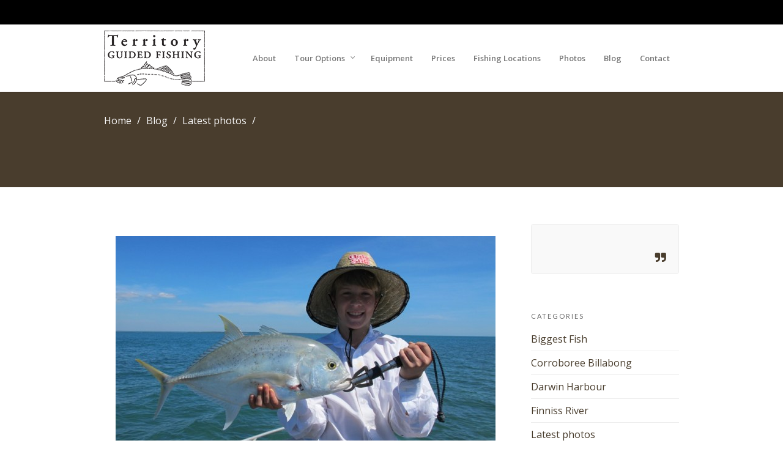

--- FILE ---
content_type: text/html; charset=UTF-8
request_url: http://www.ntfishing.com.au/1334/1334/
body_size: 12735
content:
<!DOCTYPE html>
<!--[if lt IE 7]><html class="ie6" lang="en-US"><![endif]-->
<!--[if IE 7]><html class="ie7" lang="en-US"><![endif]-->
<!--[if IE 8]><html class="ie8" lang="en-US"><![endif]-->
<!--[if IE 9]><html class="ie9" lang="en-US"><![endif]-->
<!--[if (gte IE 9)|!(IE)]><!--><html lang="en-US"><!--<![endif]-->


<head>
	<meta charset="UTF-8" />
	<meta name="viewport" content="width=device-width, initial-scale=1, maximum-scale=1">
	<meta name="format-detection" content="telephone=no">

	<link rel="profile" href="http://gmpg.org/xfn/11" />
	<link rel="pingback" href="http://www.ntfishing.com.au/xmlrpc.php" />
	
	<link rel="shortcut icon" href="http://www.ntfishing.com.au/wp-content/uploads/2017/11/FAV.png" /><link rel="apple-touch-icon" sizes="152x152" href="http://www.ntfishing.com.au/wp-content/uploads/2017/11/NTFreticon.png" ><link rel="apple-touch-icon" sizes="120x120" href="http://www.ntfishing.com.au/wp-content/uploads/2017/11/NTF120Icon.png" ><link rel="apple-touch-icon" sizes="76x76" href="http://www.ntfishing.com.au/wp-content/uploads/2017/11/NTF76Icon.png" ><link rel="apple-touch-icon" href="http://www.ntfishing.com.au/wp-content/uploads/2017/11/NTF60Icon.png" >	
	<!--[if lt IE 9]>
    <script src="http://html5shiv.googlecode.com/svn/trunk/html5.js"></script>
    <![endif]-->
	
		<title>Top End Barra Fishing - Territory Guided Fishing Charters Darwin NT</title>

<!-- This site is optimized with the Yoast SEO plugin v8.2.1 - https://yoast.com/wordpress/plugins/seo/ -->
<meta name="description" content="Territory Guided Fishing - barra fishing, barramundi fishing, charters, Darwin, NT, top end, run off, barramundi, fishing, tour, guide, safaris, prices, availability, bookings, online, book, fishing map, Vernon island, shady camp, daly river, east alligator, corroboree, mary river, tackle, barra lures"/>
<link rel="canonical" href="http://www.ntfishing.com.au/1334/1334/" />
<script type='application/ld+json'>{"@context":"https:\/\/schema.org","@type":"BreadcrumbList","itemListElement":[{"@type":"ListItem","position":1,"item":{"@id":"http:\/\/www.ntfishing.com.au\/","name":"Home"}},{"@type":"ListItem","position":2,"item":{"@id":"http:\/\/www.ntfishing.com.au\/blog\/","name":"Blog"}},{"@type":"ListItem","position":3,"item":{"@id":"http:\/\/www.ntfishing.com.au\/1334\/1334\/","name":""}}]}</script>
<!-- / Yoast SEO plugin. -->

<link rel='dns-prefetch' href='//s0.wp.com' />
<link rel='dns-prefetch' href='//fonts.googleapis.com' />
<link rel='dns-prefetch' href='//s.w.org' />
<link rel="alternate" type="application/rss+xml" title="Territory Guided Fishing &raquo; Feed" href="http://www.ntfishing.com.au/feed/" />
<link rel="alternate" type="application/rss+xml" title="Territory Guided Fishing &raquo; Comments Feed" href="http://www.ntfishing.com.au/comments/feed/" />
		<script type="text/javascript">
			window._wpemojiSettings = {"baseUrl":"https:\/\/s.w.org\/images\/core\/emoji\/11\/72x72\/","ext":".png","svgUrl":"https:\/\/s.w.org\/images\/core\/emoji\/11\/svg\/","svgExt":".svg","source":{"concatemoji":"http:\/\/www.ntfishing.com.au\/wp-includes\/js\/wp-emoji-release.min.js?ver=c9797353eba426b37267a6c9b6bc7773"}};
			!function(e,a,t){var n,r,o,i=a.createElement("canvas"),p=i.getContext&&i.getContext("2d");function s(e,t){var a=String.fromCharCode;p.clearRect(0,0,i.width,i.height),p.fillText(a.apply(this,e),0,0);e=i.toDataURL();return p.clearRect(0,0,i.width,i.height),p.fillText(a.apply(this,t),0,0),e===i.toDataURL()}function c(e){var t=a.createElement("script");t.src=e,t.defer=t.type="text/javascript",a.getElementsByTagName("head")[0].appendChild(t)}for(o=Array("flag","emoji"),t.supports={everything:!0,everythingExceptFlag:!0},r=0;r<o.length;r++)t.supports[o[r]]=function(e){if(!p||!p.fillText)return!1;switch(p.textBaseline="top",p.font="600 32px Arial",e){case"flag":return s([55356,56826,55356,56819],[55356,56826,8203,55356,56819])?!1:!s([55356,57332,56128,56423,56128,56418,56128,56421,56128,56430,56128,56423,56128,56447],[55356,57332,8203,56128,56423,8203,56128,56418,8203,56128,56421,8203,56128,56430,8203,56128,56423,8203,56128,56447]);case"emoji":return!s([55358,56760,9792,65039],[55358,56760,8203,9792,65039])}return!1}(o[r]),t.supports.everything=t.supports.everything&&t.supports[o[r]],"flag"!==o[r]&&(t.supports.everythingExceptFlag=t.supports.everythingExceptFlag&&t.supports[o[r]]);t.supports.everythingExceptFlag=t.supports.everythingExceptFlag&&!t.supports.flag,t.DOMReady=!1,t.readyCallback=function(){t.DOMReady=!0},t.supports.everything||(n=function(){t.readyCallback()},a.addEventListener?(a.addEventListener("DOMContentLoaded",n,!1),e.addEventListener("load",n,!1)):(e.attachEvent("onload",n),a.attachEvent("onreadystatechange",function(){"complete"===a.readyState&&t.readyCallback()})),(n=t.source||{}).concatemoji?c(n.concatemoji):n.wpemoji&&n.twemoji&&(c(n.twemoji),c(n.wpemoji)))}(window,document,window._wpemojiSettings);
		</script>
		<style type="text/css">
img.wp-smiley,
img.emoji {
	display: inline !important;
	border: none !important;
	box-shadow: none !important;
	height: 1em !important;
	width: 1em !important;
	margin: 0 .07em !important;
	vertical-align: -0.1em !important;
	background: none !important;
	padding: 0 !important;
}
</style>
<link rel='stylesheet' id='contact-form-7-css'  href='http://www.ntfishing.com.au/wp-content/plugins/contact-form-7/includes/css/styles.css?ver=5.0.4' type='text/css' media='all' />
<link rel='stylesheet' id='essential-grid-plugin-settings-css'  href='http://www.ntfishing.com.au/wp-content/plugins/essential-grid/public/assets/css/settings.css?ver=2.1.6.1' type='text/css' media='all' />
<link rel='stylesheet' id='tp-open-sans-css'  href='http://fonts.googleapis.com/css?family=Open+Sans%3A300%2C400%2C600%2C700%2C800&#038;ver=c9797353eba426b37267a6c9b6bc7773' type='text/css' media='all' />
<link rel='stylesheet' id='tp-raleway-css'  href='http://fonts.googleapis.com/css?family=Raleway%3A100%2C200%2C300%2C400%2C500%2C600%2C700%2C800%2C900&#038;ver=c9797353eba426b37267a6c9b6bc7773' type='text/css' media='all' />
<link rel='stylesheet' id='tp-droid-serif-css'  href='http://fonts.googleapis.com/css?family=Droid+Serif%3A400%2C700&#038;ver=c9797353eba426b37267a6c9b6bc7773' type='text/css' media='all' />
<link rel='stylesheet' id='rs-plugin-settings-css'  href='http://www.ntfishing.com.au/wp-content/plugins/revslider/public/assets/css/settings.css?ver=5.4.6.3.1' type='text/css' media='all' />
<style id='rs-plugin-settings-inline-css' type='text/css'>
#rs-demo-id {}
</style>
<link rel='stylesheet' id='js_composer_front-css'  href='http://www.ntfishing.com.au/wp-content/plugins/js_composer/assets/css/js_composer.min.css?ver=5.4.4' type='text/css' media='all' />
<link rel='stylesheet' id='extend_js_composer_front-css'  href='http://www.ntfishing.com.au/wp-content/plugins/core-extend/assets/css/extend_js_composer_front.css?ver=c9797353eba426b37267a6c9b6bc7773' type='text/css' media='all' />
<link rel='stylesheet' id='font-awesome-css'  href='http://www.ntfishing.com.au/wp-content/plugins/core-extend/assets/css/font-awesome.css?ver=4.7.0' type='text/css' media='all' />
<link rel='stylesheet' id='dashicons-css'  href='http://www.ntfishing.com.au/wp-includes/css/dashicons.min.css?ver=c9797353eba426b37267a6c9b6bc7773' type='text/css' media='all' />
<link rel='stylesheet' id='google-fonts-css'  href='//fonts.googleapis.com/css?family=Open+Sans%3Alighter%2Cnormal%2Csemi-bold%2Cbold%7COswald%3Alighter%2Cnormal%2Csemi-bold%2Cbold%7CLato%3Alighter%2Cnormal%2Csemi-bold%2Cbold&#038;ver=c9797353eba426b37267a6c9b6bc7773' type='text/css' media='all' />
<link rel='stylesheet' id='jquery.mmenu-css'  href='http://www.ntfishing.com.au/wp-content/themes/aperture/css/jquery.mmenu.css?ver=1' type='text/css' media='all' />
<link rel='stylesheet' id='main-css'  href='http://www.ntfishing.com.au/wp-content/themes/aperture/style.css?ver=c9797353eba426b37267a6c9b6bc7773' type='text/css' media='all' />
<style id='main-inline-css' type='text/css'>

		.themecolor_bg, .wpb_button.wpb_btn_themecolor, .wpb_button.wpb_btn_themecolor:hover, input[type='submit'], th, #wp-calendar #today, .wpb_accordion .wpb_accordion_wrapper .wpb_accordion_header.ui-accordion-header-active, .wpb_content_element .wpb_tabs_nav li.ui-tabs-active,  .vc_progress_bar .vc_single_bar.bar_themecolor .vc_bar, #site-navigation .header_cart_button .cart_product_count, .page-header {background-color:#493d2d;}
	::selection{background-color:#493d2d;}::-moz-selection{background-color:#493d2d;}
		dt,.wpb_button.wpb_btn_themecolor.wpb_btn-minimal, .themecolor_txt, #site-header.header-default #site-navigation ul li a:hover, #site-header.header-overlay #site-navigation ul li a:hover, a:hover, .widget a, span.required, #comments .comment-reply-link:hover,#comments .comment-meta a:hover, .vc_toggle_default .vc_toggle_title .vc_toggle_icon:after, .post-entry-header .entry-meta a:hover, #site-header.header-default #site-navigation .search_button:hover, #site-header.header-default #site-navigation .header_cart_button:hover, #site-header.header-overlay #site-navigation .search_button:hover, #site-header.header-overlay #site-navigation .header_cart_button:hover, #site-header.header-default #site-navigation ul li.menu-item-has-children:hover:after, #site-header.header-overlay #site-navigation ul li.menu-item-has-children:hover:after, .tag-links:before, #comments p.comment-notes:before, p.logged-in-as:before, p.must-log-in:before, .entry-meta-footer .meta-date:before, article.sticky .post-preview:after, .separator_w_icon i, blockquote:after, article.format-quote .quoute-text:after, article.format-link .link-text:after, article.format-status .status-text:after, article.format-chat p:nth-child(odd):before, .entry-meta-footer a:hover, .footer-sidebar a:hover, .woocommerce-MyAccount-navigation ul li.is-active a {color:#493d2d;}		
	
		.wpb_button.wpb_btn_themecolor, .wpb_button.wpb_btn_themecolor:hover, input[type='submit'], th, #comments .comment-reply-link:hover, #site-navigation, .woocommerce-MyAccount-navigation ul li.is-active{border-color:#493d2d;}
	
		.wpb_content_element .wpb_tabs_nav li.ui-tabs-active:after{border-color:#493d2d transparent transparent transparent;}	
		.search-overlay {background-color:#493d2d; background-color:rgba(73,61,45, 0.95);}	
		.tagcloud a:hover, .post-navigation a:hover {background-color:#493d2d;}
		article.format-image .post-preview a:after{background-color:#493d2d; background-color:rgba(73,61,45, 0.75);}
		:not(.wpcf7-round).wpcf7-submit:focus {background-color:#493d2d !important;}
	#site-header #header-container, #top-bar{max-width:940px; }.row-inner{max-width:970px;}#container.no-sidebar.no-vc, .sn_inner, #container.row-inner, .site-info .row-inner, .page-header .row-inner{max-width:940px;}body{font-family:Open Sans; color:#696969; font-size:16px}select, input, textarea, .wpb_button{font-family:Open Sans}#site-navigation ul li a{font-family:Open Sans}h1, h2, h3, h4, h5, h6{font-family:Open Sans}.heading_wrapper h2, .heading_wrapper .heading_subtitle{font-family:Oswald}.widget .widget-title{font-family:Lato}#site-header.header-overlay{background-color:#000000; background-color:rgba(0,0,0, 0);}#site-header #header-container{height:110px; min-height:110px;}#top-bar-wrapper{background:#000000}#top-bar-wrapper, #top-bar-wrapper a, #top-bar ul li ul li a:after{color:#dbdbdb}#top-bar-wrapper a:hover{color:#dd9933}#site-header.header-default #site-navigation ul li a, #site-header.header-overlay h1.header-default-css a, #site-header.header-default #site-navigation .search_button, #site-header.header-default #site-navigation .header_cart_button, #site-header.header-default #site-navigation ul li.menu-item-has-children:after, .toggle-mobile-menu i {color:#777777}#site-navigation ul li a , #site-header.header-overlay h1.header-overlay-css a, #site-header.header-overlay #site-navigation .search_button, #site-header.header-overlay #site-navigation .header_cart_button, #site-header.header-overlay #site-navigation ul li.menu-item-has-children:after, #site-header.header-overlay .toggle-mobile-menu i{color:#ffffff}#site-logo {margin-top:10px}#site-logo {margin-left:0px}#site-logo img.retina-logo{width:165px; height:90px;}#site-navigation{margin-top:45px}h1{font-size:40px}h2{font-size:30px}h3{font-size:20px}h4{font-size:18px}h5{font-size:16px}h6{font-size:13px}h1, h2, h3, h4, h5, h6, h1 a, h2 a, h3 a, h4 a, h5 a, h6 a{color:#444444}a, .tag-links span:after {color:#0091a8}.post-entry-header .entry-meta, .post-entry-header .entry-meta a,.entry-meta-footer ,.entry-meta-footer a{color:#888888}article.error404 .error-icon, .search-no-results .error-icon{color:#ff614b}article.error404 .bar-row .vc_bar_bg span,.search-no-results .bar-row .vc_bar_bg span{background-color:#ff614b !important;}.page-header h1.page-title{color:#ffffff;}.breadcrumbs-trail,.breadcrumbs-trail a{color:#f9f9f9;}.breadcrumbs-trail a:hover{color:#e5e5e5;}.page-header{text-align:left;}.blog .page-header, .single .page-header, .single-post .page-header, .archive .page-header, .search .page-header{text-align:left;}.footer-sidebar .widget{color:#9c9c9c}.footer-sidebar a{color:#bcbcbc}
</style>
<!-- Inline jetpack_facebook_likebox -->
<style id='jetpack_facebook_likebox-inline-css' type='text/css'>
.widget_facebook_likebox {
	overflow: hidden;
}

</style>
<link rel='stylesheet' id='jetpack-widget-social-icons-styles-css'  href='http://www.ntfishing.com.au/wp-content/plugins/jetpack/modules/widgets/social-icons/social-icons.css?ver=20170506' type='text/css' media='all' />
<link rel='stylesheet' id='social-logos-css'  href='http://www.ntfishing.com.au/wp-content/plugins/jetpack/_inc/social-logos/social-logos.min.css?ver=1' type='text/css' media='all' />
<link rel='stylesheet' id='jetpack_css-css'  href='http://www.ntfishing.com.au/wp-content/plugins/jetpack/css/jetpack.css?ver=6.5.4' type='text/css' media='all' />
<script type='text/javascript' src='http://www.ntfishing.com.au/wp-includes/js/jquery/jquery.js?ver=1.12.4'></script>
<script type='text/javascript' src='http://www.ntfishing.com.au/wp-includes/js/jquery/jquery-migrate.min.js?ver=1.4.1'></script>
<script type='text/javascript' src='http://www.ntfishing.com.au/wp-content/plugins/essential-grid/public/assets/js/lightbox.js?ver=2.1.6.1'></script>
<script type='text/javascript' src='http://www.ntfishing.com.au/wp-content/plugins/essential-grid/public/assets/js/jquery.themepunch.tools.min.js?ver=2.1.6.1'></script>
<script type='text/javascript' src='http://www.ntfishing.com.au/wp-content/plugins/revslider/public/assets/js/jquery.themepunch.revolution.min.js?ver=5.4.6.3.1'></script>
<script type='text/javascript' src='http://www.ntfishing.com.au/wp-content/themes/aperture/js/init.js?ver=c9797353eba426b37267a6c9b6bc7773'></script>
<link rel='https://api.w.org/' href='http://www.ntfishing.com.au/wp-json/' />
<link rel="EditURI" type="application/rsd+xml" title="RSD" href="http://www.ntfishing.com.au/xmlrpc.php?rsd" />
<link rel="wlwmanifest" type="application/wlwmanifest+xml" href="http://www.ntfishing.com.au/wp-includes/wlwmanifest.xml" /> 

<link rel='shortlink' href='https://wp.me/s2DgQ4-1334' />
<link rel="alternate" type="application/json+oembed" href="http://www.ntfishing.com.au/wp-json/oembed/1.0/embed?url=http%3A%2F%2Fwww.ntfishing.com.au%2F1334%2F1334%2F" />
<link rel="alternate" type="text/xml+oembed" href="http://www.ntfishing.com.au/wp-json/oembed/1.0/embed?url=http%3A%2F%2Fwww.ntfishing.com.au%2F1334%2F1334%2F&#038;format=xml" />
		<script type="text/javascript">
			var _statcounter = _statcounter || [];
			_statcounter.push({"tags": {"author": "terri"}});
		</script>
				<script type="text/javascript">
			var ajaxRevslider;
			
			jQuery(document).ready(function() {
				// CUSTOM AJAX CONTENT LOADING FUNCTION
				ajaxRevslider = function(obj) {
				
					// obj.type : Post Type
					// obj.id : ID of Content to Load
					// obj.aspectratio : The Aspect Ratio of the Container / Media
					// obj.selector : The Container Selector where the Content of Ajax will be injected. It is done via the Essential Grid on Return of Content
					
					var content = "";

					data = {};
					
					data.action = 'revslider_ajax_call_front';
					data.client_action = 'get_slider_html';
					data.token = '63b60350fa';
					data.type = obj.type;
					data.id = obj.id;
					data.aspectratio = obj.aspectratio;
					
					// SYNC AJAX REQUEST
					jQuery.ajax({
						type:"post",
						url:"http://www.ntfishing.com.au/wp-admin/admin-ajax.php",
						dataType: 'json',
						data:data,
						async:false,
						success: function(ret, textStatus, XMLHttpRequest) {
							if(ret.success == true)
								content = ret.data;								
						},
						error: function(e) {
							console.log(e);
						}
					});
					
					 // FIRST RETURN THE CONTENT WHEN IT IS LOADED !!
					 return content;						 
				};
				
				// CUSTOM AJAX FUNCTION TO REMOVE THE SLIDER
				var ajaxRemoveRevslider = function(obj) {
					return jQuery(obj.selector+" .rev_slider").revkill();
				};

				// EXTEND THE AJAX CONTENT LOADING TYPES WITH TYPE AND FUNCTION
				var extendessential = setInterval(function() {
					if (jQuery.fn.tpessential != undefined) {
						clearInterval(extendessential);
						if(typeof(jQuery.fn.tpessential.defaults) !== 'undefined') {
							jQuery.fn.tpessential.defaults.ajaxTypes.push({type:"revslider",func:ajaxRevslider,killfunc:ajaxRemoveRevslider,openAnimationSpeed:0.3});   
							// type:  Name of the Post to load via Ajax into the Essential Grid Ajax Container
							// func: the Function Name which is Called once the Item with the Post Type has been clicked
							// killfunc: function to kill in case the Ajax Window going to be removed (before Remove function !
							// openAnimationSpeed: how quick the Ajax Content window should be animated (default is 0.3)
						}
					}
				},30);
			});
		</script>
		<script type="text/javascript">
(function(url){
	if(/(?:Chrome\/26\.0\.1410\.63 Safari\/537\.31|WordfenceTestMonBot)/.test(navigator.userAgent)){ return; }
	var addEvent = function(evt, handler) {
		if (window.addEventListener) {
			document.addEventListener(evt, handler, false);
		} else if (window.attachEvent) {
			document.attachEvent('on' + evt, handler);
		}
	};
	var removeEvent = function(evt, handler) {
		if (window.removeEventListener) {
			document.removeEventListener(evt, handler, false);
		} else if (window.detachEvent) {
			document.detachEvent('on' + evt, handler);
		}
	};
	var evts = 'contextmenu dblclick drag dragend dragenter dragleave dragover dragstart drop keydown keypress keyup mousedown mousemove mouseout mouseover mouseup mousewheel scroll'.split(' ');
	var logHuman = function() {
		if (window.wfLogHumanRan) { return; }
		window.wfLogHumanRan = true;
		var wfscr = document.createElement('script');
		wfscr.type = 'text/javascript';
		wfscr.async = true;
		wfscr.src = url + '&r=' + Math.random();
		(document.getElementsByTagName('head')[0]||document.getElementsByTagName('body')[0]).appendChild(wfscr);
		for (var i = 0; i < evts.length; i++) {
			removeEvent(evts[i], logHuman);
		}
	};
	for (var i = 0; i < evts.length; i++) {
		addEvent(evts[i], logHuman);
	}
})('//www.ntfishing.com.au/?wordfence_lh=1&hid=0A4AC5206E7CEC5A37E0109BDF68BB20');
</script>
<link rel='dns-prefetch' href='//v0.wordpress.com'/>
<link rel='dns-prefetch' href='//widgets.wp.com'/>
<link rel='dns-prefetch' href='//s0.wp.com'/>
<link rel='dns-prefetch' href='//0.gravatar.com'/>
<link rel='dns-prefetch' href='//1.gravatar.com'/>
<link rel='dns-prefetch' href='//2.gravatar.com'/>
<style type='text/css'>img#wpstats{display:none}</style><meta name="generator" content="Powered by WPBakery Page Builder - drag and drop page builder for WordPress."/>
<!--[if lte IE 9]><link rel="stylesheet" type="text/css" href="http://www.ntfishing.com.au/wp-content/plugins/js_composer/assets/css/vc_lte_ie9.min.css" media="screen"><![endif]--><meta name="generator" content="Powered by Slider Revolution 5.4.6.3.1 - responsive, Mobile-Friendly Slider Plugin for WordPress with comfortable drag and drop interface." />

<!-- Jetpack Open Graph Tags -->
<meta property="og:type" content="article" />
<meta property="og:title" content=" " />
<meta property="og:url" content="http://www.ntfishing.com.au/1334/1334/" />
<meta property="og:description" content="&nbsp; Max enjoyed a few days out with his dad and was stoked with his GT The early morning beautiful Vernon Island glory Great fish mate, thanks to Reelscreaminbarra fishing for the lend of their …" />
<meta property="article:published_time" content="2012-07-30T13:29:30+00:00" />
<meta property="article:modified_time" content="2012-08-30T13:51:40+00:00" />
<meta property="og:site_name" content="Territory Guided Fishing" />
<meta property="og:image" content="http://www.ntfishing.com.au/wp-content/uploads/2012/08/peters-new-cf-card-july-2-077-Copy.jpg" />
<meta property="og:image:width" content="912" />
<meta property="og:image:height" content="512" />
<meta property="og:locale" content="en_US" />
<meta name="twitter:text:title" content="Territory Guided Fishing" />
<meta name="twitter:image" content="http://www.ntfishing.com.au/wp-content/uploads/2012/08/peters-new-cf-card-july-2-077-Copy.jpg?w=640" />
<meta name="twitter:card" content="summary_large_image" />

<!-- End Jetpack Open Graph Tags -->
<script type="text/javascript">function setREVStartSize(e){
				try{ var i=jQuery(window).width(),t=9999,r=0,n=0,l=0,f=0,s=0,h=0;					
					if(e.responsiveLevels&&(jQuery.each(e.responsiveLevels,function(e,f){f>i&&(t=r=f,l=e),i>f&&f>r&&(r=f,n=e)}),t>r&&(l=n)),f=e.gridheight[l]||e.gridheight[0]||e.gridheight,s=e.gridwidth[l]||e.gridwidth[0]||e.gridwidth,h=i/s,h=h>1?1:h,f=Math.round(h*f),"fullscreen"==e.sliderLayout){var u=(e.c.width(),jQuery(window).height());if(void 0!=e.fullScreenOffsetContainer){var c=e.fullScreenOffsetContainer.split(",");if (c) jQuery.each(c,function(e,i){u=jQuery(i).length>0?u-jQuery(i).outerHeight(!0):u}),e.fullScreenOffset.split("%").length>1&&void 0!=e.fullScreenOffset&&e.fullScreenOffset.length>0?u-=jQuery(window).height()*parseInt(e.fullScreenOffset,0)/100:void 0!=e.fullScreenOffset&&e.fullScreenOffset.length>0&&(u-=parseInt(e.fullScreenOffset,0))}f=u}else void 0!=e.minHeight&&f<e.minHeight&&(f=e.minHeight);e.c.closest(".rev_slider_wrapper").css({height:f})					
				}catch(d){console.log("Failure at Presize of Slider:"+d)}
			};</script>
<noscript><style type="text/css"> .wpb_animate_when_almost_visible { opacity: 1; }</style></noscript></head>
	
<body class="post-template-default single single-post postid-1334 single-format-standard wpb-js-composer js-comp-ver-5.4.4 vc_responsive">

	<div id="wrapper">
		
				
		<header id="site-header" class="header-default fixed-width" role="banner">
		
			<div id="top-bar-wrapper" class="clearfix">
	<div id="top-bar">
	
			
		
			

	</div>
</div>			
			<div id="header-container" class="clearfix">
				<div id="site-logo">
					<a href="http://www.ntfishing.com.au" class="header-default-css">
						<img src="http://www.ntfishing.com.au/wp-content/uploads/2017/11/Territory-Fishing-Logo-LowRes.png" alt="Territory Guided Fishing" class="default-logo" />
						<img src="http://www.ntfishing.com.au/wp-content/uploads/2017/11/Territory-Fishing-Logo-Retina.png" width="165" height="90" alt="Territory Guided Fishing" class="retina-logo" />
					</a>				</div>
				
				<nav id="site-navigation" class="clearfix" role="navigation">
					<div class="menu-container"><ul id="menu-header-menu" class="menu"><li id="menu-item-82" class="menu-item menu-item-type-post_type menu-item-object-page menu-item-82"><a href="http://www.ntfishing.com.au/about-territory-guided-fishing/">About</a></li>
<li id="menu-item-105" class="menu-item menu-item-type-post_type menu-item-object-page menu-item-has-children menu-item-105"><a href="http://www.ntfishing.com.au/tour-options/">Tour Options</a>
<ul class="sub-menu">
	<li id="menu-item-106" class="menu-item menu-item-type-post_type menu-item-object-page menu-item-106"><a href="http://www.ntfishing.com.au/tour-options/extended-fishing-charters/">Extended Charters</a></li>
	<li id="menu-item-107" class="menu-item menu-item-type-post_type menu-item-object-page menu-item-107"><a href="http://www.ntfishing.com.au/tour-options/one-day-charters/">One Day Charters</a></li>
</ul>
</li>
<li id="menu-item-174" class="menu-item menu-item-type-post_type menu-item-object-page menu-item-174"><a href="http://www.ntfishing.com.au/fishing-equipment/">Equipment</a></li>
<li id="menu-item-157" class="menu-item menu-item-type-post_type menu-item-object-page menu-item-157"><a href="http://www.ntfishing.com.au/fishing-charter-prices/">Prices</a></li>
<li id="menu-item-1934" class="menu-item menu-item-type-post_type menu-item-object-page menu-item-1934"><a href="http://www.ntfishing.com.au/fishing-locations/">Fishing Locations</a></li>
<li id="menu-item-1849" class="menu-item menu-item-type-post_type menu-item-object-page menu-item-1849"><a href="http://www.ntfishing.com.au/photo-gallery/">Photos</a></li>
<li id="menu-item-177" class="menu-item menu-item-type-post_type menu-item-object-page current_page_parent menu-item-177"><a href="http://www.ntfishing.com.au/blog/">Blog</a></li>
<li id="menu-item-27" class="menu-item menu-item-type-post_type menu-item-object-page menu-item-27"><a href="http://www.ntfishing.com.au/contact/">Contact</a></li>
</ul></div>										
				</nav><!-- #site-navigation -->
				
				<a href="#mobile-site-navigation" class="toggle-mobile-menu"><i class="fa fa-bars"></i></a>
			</div><!-- #header-container -->	
		</header><!-- #site-header -->	
		
		
	
	
		<div class="pre-content" >
		
					
			
						
		</div><!-- .pre-content -->
		
	
			<div class="page-header">
			<div class="row-inner">
				<h1 class="page-title"></h1><nav class="breadcrumbs-trail" role="navigation"><a href="http://www.ntfishing.com.au/" class="home">Home</a> <span class='breadcrumbs-separator'>/</span> <a href="http://www.ntfishing.com.au/blog/">Blog</a> <span class='breadcrumbs-separator'>/</span> <a href="http://www.ntfishing.com.au/category/latest-photos/" title="Latest photos">Latest photos</a> <span class='breadcrumbs-separator'>/</span> </nav>			</div>	
		</div><!-- .page-header -->
		
		
		<div id="main" class="clearfix">
		<div id="container" class="row-inner">
						
				<div id="content" class="float-left">
				
					
						
	<article id="post-1334" class="post-entry clearfix post-1334 post type-post status-publish format-standard has-post-thumbnail hentry category-latest-photos category-vernon-islands" role="article">
	
				
				
				
					<div class="entry-content">
				<p><a href="http://www.ntfishing.com.au/1334/1334/peters-new-cf-card-july-2-077-copy/" rel="attachment wp-att-1338"><img class="aligncenter size-medium wp-image-1338" title="gts vernon islands" src="http://www.ntfishing.com.au/wp-content/uploads/2012/08/peters-new-cf-card-july-2-077-Copy-621x348.jpg" alt="vernon island day trips darwin fishing " width="621" height="348" srcset="http://www.ntfishing.com.au/wp-content/uploads/2012/08/peters-new-cf-card-july-2-077-Copy-621x348.jpg 621w, http://www.ntfishing.com.au/wp-content/uploads/2012/08/peters-new-cf-card-july-2-077-Copy.jpg 912w" sizes="(max-width: 621px) 100vw, 621px" /></a></p>
<p>&nbsp;</p>
<p style="text-align: center;"><strong>Max enjoyed a few days out with his dad and was stoked with his GT</strong></p>
<p style="text-align: center;">
<p style="text-align: center;"><a href="http://www.ntfishing.com.au/1334/1334/peters-new-cf-card-july-2-062/" rel="attachment wp-att-1335"><img class="aligncenter size-medium wp-image-1335" title="vernon islands bluewater fishing NT safari" src="http://www.ntfishing.com.au/wp-content/uploads/2012/08/peters-new-cf-card-july-2-062-621x348.jpg" alt="bluewater fishing charter darwin" width="621" height="348" /></a></p>
<p style="text-align: center;">
<p style="text-align: center;"><strong>The early morning beautiful Vernon Island glory</strong></p>
<p style="text-align: center;">
<p style="text-align: center;"><a href="http://www.ntfishing.com.au/1334/1334/peters-new-cf-card-july-2-067/" rel="attachment wp-att-1336"><img class="aligncenter size-medium wp-image-1336" title="darwin fishing charter day trip" src="http://www.ntfishing.com.au/wp-content/uploads/2012/08/peters-new-cf-card-july-2-067-621x348.jpg" alt="extended fishing darwin charter" width="621" height="348" /></a></p>
<p style="text-align: center;">
<p style="text-align: center;"><strong>Great fish mate, thanks to Reelscreaminbarra fishing for the lend of their boat ,</strong></p>
<p style="text-align: center;"><strong> was much appreciated and the boys were very pleased.</strong></p>
<p style="text-align: center;">
<p style="text-align: center;"><a href="http://www.ntfishing.com.au/1334/1334/peters-new-cf-card-july-2-072/" rel="attachment wp-att-1337"><img class="aligncenter size-medium wp-image-1337" title="vernon island fishing" src="http://www.ntfishing.com.au/wp-content/uploads/2012/08/peters-new-cf-card-july-2-072-621x348.jpg" alt="darwin fishing charter the vernon islands" width="621" height="348" /></a></p>
<p style="text-align: center;">
<p style="text-align: center;">
<div class="sharedaddy sd-sharing-enabled"><div class="robots-nocontent sd-block sd-social sd-social-icon sd-sharing"><h3 class="sd-title">Share this:</h3><div class="sd-content"><ul><li class="share-twitter"><a rel="nofollow noopener noreferrer" data-shared="sharing-twitter-1334" class="share-twitter sd-button share-icon no-text" href="http://www.ntfishing.com.au/1334/1334/?share=twitter" target="_blank" title="Click to share on Twitter"><span></span><span class="sharing-screen-reader-text">Click to share on Twitter (Opens in new window)</span></a></li><li class="share-facebook"><a rel="nofollow noopener noreferrer" data-shared="sharing-facebook-1334" class="share-facebook sd-button share-icon no-text" href="http://www.ntfishing.com.au/1334/1334/?share=facebook" target="_blank" title="Click to share on Facebook"><span></span><span class="sharing-screen-reader-text">Click to share on Facebook (Opens in new window)</span></a></li><li class="share-google-plus-1"><a rel="nofollow noopener noreferrer" data-shared="sharing-google-1334" class="share-google-plus-1 sd-button share-icon no-text" href="http://www.ntfishing.com.au/1334/1334/?share=google-plus-1" target="_blank" title="Click to share on Google+"><span></span><span class="sharing-screen-reader-text">Click to share on Google+ (Opens in new window)</span></a></li><li class="share-end"></li></ul></div></div></div><div class='sharedaddy sd-block sd-like jetpack-likes-widget-wrapper jetpack-likes-widget-unloaded' id='like-post-wrapper-38912196-1334-697d59b9239e3' data-src='https://widgets.wp.com/likes/#blog_id=38912196&amp;post_id=1334&amp;origin=www.ntfishing.com.au&amp;obj_id=38912196-1334-697d59b9239e3' data-name='like-post-frame-38912196-1334-697d59b9239e3'><h3 class="sd-title">Like this:</h3><div class='likes-widget-placeholder post-likes-widget-placeholder' style='height: 55px;'><span class='button'><span>Like</span></span> <span class="loading">Loading...</span></div><span class='sd-text-color'></span><a class='sd-link-color'></a></div>			</div><!-- .entry-content -->
		
		<div class="entry-meta-footer"><span class="meta-category">in <a href="http://www.ntfishing.com.au/category/latest-photos/" rel="category tag">Latest photos</a>, <a href="http://www.ntfishing.com.au/category/vernon-islands/" rel="category tag">Vernon Islands</a></span></div>
	</article><!-- #post-1334 -->
									

												
											
				</div><!-- #content -->
				
				<div id="sidebar" class="float-right">
							<div class="page-sidebar">
			<div class="widget-area">
				<aside id="facebook-likebox-2" class="widget widget_facebook_likebox">		<div id="fb-root"></div>
		<div class="fb-page" data-href="https://www.facebook.com/territoryguidedfishing/" data-width="250"  data-height="130" data-hide-cover="false" data-show-facepile="false" data-show-posts="false">
		<div class="fb-xfbml-parse-ignore"><blockquote cite="https://www.facebook.com/territoryguidedfishing/"><a href="https://www.facebook.com/territoryguidedfishing/"></a></blockquote></div>
		</div>
		</aside><aside id="categories-5" class="widget widget_categories"><h3 class="widget-title">Categories</h3>		<ul>
	<li class="cat-item cat-item-13"><a href="http://www.ntfishing.com.au/category/biggest-fish/" >Biggest Fish</a>
</li>
	<li class="cat-item cat-item-12"><a href="http://www.ntfishing.com.au/category/corroboree-billabong/" >Corroboree Billabong</a>
</li>
	<li class="cat-item cat-item-11"><a href="http://www.ntfishing.com.au/category/darwin-harbour/" >Darwin Harbour</a>
</li>
	<li class="cat-item cat-item-17"><a href="http://www.ntfishing.com.au/category/finniss-river/" >Finniss River</a>
</li>
	<li class="cat-item cat-item-6"><a href="http://www.ntfishing.com.au/category/latest-photos/" >Latest photos</a>
</li>
	<li class="cat-item cat-item-14"><a href="http://www.ntfishing.com.au/category/leeders-creek/" >Leeders Creek</a>
</li>
	<li class="cat-item cat-item-10"><a href="http://www.ntfishing.com.au/category/one-day-charters/" >One Day Charters</a>
</li>
	<li class="cat-item cat-item-9"><a href="http://www.ntfishing.com.au/category/shady-camp/" >Shady Camp</a>
</li>
	<li class="cat-item cat-item-1"><a href="http://www.ntfishing.com.au/category/uncategorized/" >Uncategorized</a>
</li>
	<li class="cat-item cat-item-8"><a href="http://www.ntfishing.com.au/category/vernon-islands/" >Vernon Islands</a>
</li>
		</ul>
</aside><aside id="text-5" class="widget widget_text"><h3 class="widget-title">Tourism NT Accredited</h3>			<div class="textwidget"><center><a href="http://www.ntfishing.com.au/about-territory-guided-fishing/tourism-accreditation/"><img src="http://www.ntfishing.com.au/wp-content/uploads/2012/01/TQuality.png
" alt="Tourism NT" height="120" width="260"></a></center>

<center><a href="http://www.ntfishing.com.au/about-territory-guided-fishing/tourism-accreditation/"><img src="http://www.ntfishing.com.au/wp-content/uploads/2012/01/Accreditation-Tick-Quote.png
" alt="Tourism NT" height="120" width="260"></a></center>

<center><a href="http://www.ntfishing.com.au"><img src="http://www.ntfishing.com.au/wp-content/uploads/2012/01/DarwinLP.png
" alt="Tourism NT" height="120" width="260"></a></center></div>
		</aside>			</div>
		</div><!-- .page-sidebar -->				</div>			
					</div><!-- #container -->

	</div><!-- #main  -->

	
<footer class="site-footer">
	<div class="wpb_row">

					<div class="footer-sidebar">
				<div class="row-inner">
											<div class="vc_col-sm-4">
							<div class="widget-area">
								<aside id="search-3" class="widget widget_search"><h3 class="widget-title">Search Site</h3>	<div class="searchform-wrapper">
		<form role="search" method="get" class="searchform" action="http://www.ntfishing.com.au/">
			<input onfocus="this.value=''" onblur="this.value='SEARCH...'" type="text" value="SEARCH..." name="s" class="search-input" />
		</form>
	</div></aside><aside id="custom_html-3" class="widget_text widget widget_custom_html"><div class="textwidget custom-html-widget"><br><br></div></aside><aside id="text-3" class="widget widget_text">			<div class="textwidget"><center><a href="http://www.ntfishing.com.au/about-territory-guided-fishing/tourism-accreditation/"><img src="http://www.ntfishing.com.au/wp-content/uploads/2012/01/Accreditation-Tick-Quote.png
" alt="Tourism NT" height="120" width="260"></a></center>
</div>
		</aside>							</div>
						</div>
					
											<div class="vc_col-sm-4">
							<div class="widget-area">
								<aside id="nav_menu-2" class="widget widget_nav_menu"><h3 class="widget-title">nAVIGATION</h3><div class="menu-footer-menu-container"><ul id="menu-footer-menu" class="menu"><li id="menu-item-1982" class="menu-item menu-item-type-post_type menu-item-object-page menu-item-home menu-item-1982"><a href="http://www.ntfishing.com.au/">Territory Guided Fishing</a></li>
<li id="menu-item-1983" class="menu-item menu-item-type-post_type menu-item-object-page menu-item-1983"><a href="http://www.ntfishing.com.au/fishing-charter-prices/">Fishing Charter Prices</a></li>
<li id="menu-item-1984" class="menu-item menu-item-type-post_type menu-item-object-page menu-item-1984"><a href="http://www.ntfishing.com.au/tour-options/extended-fishing-charters/">Extended Fishing Charters</a></li>
<li id="menu-item-1985" class="menu-item menu-item-type-post_type menu-item-object-page menu-item-1985"><a href="http://www.ntfishing.com.au/tour-options/one-day-charters/">One Day Charters</a></li>
<li id="menu-item-1987" class="menu-item menu-item-type-post_type menu-item-object-page current_page_parent menu-item-1987"><a href="http://www.ntfishing.com.au/blog/">Blog</a></li>
<li id="menu-item-1986" class="menu-item menu-item-type-post_type menu-item-object-page menu-item-1986"><a href="http://www.ntfishing.com.au/contact/">Contact Us</a></li>
</ul></div></aside>							</div>	
						</div>
					
											<div class="vc_col-sm-4">
							<div class="widget-area">
								<aside id="text-9" class="widget widget_text"><h3 class="widget-title">Contact Us</h3>			<div class="textwidget"><p><strong>Mobile:</strong> 0432 011 295</p>
<p><strong>Phone:</strong> (08) 8983 3928</p>
<p><strong>Email:</strong> info@ntfishing.com.au</p>
<p><strong>Address:</strong> PO Box 486 Virginia NT Australia</p>
</div>
		</aside><aside id="custom_html-4" class="widget_text widget widget_custom_html"><div class="textwidget custom-html-widget"><br></div></aside><aside id="text-2" class="widget widget_text">			<div class="textwidget"><a class="wpb-font-icon change-color"  style="color:#0d599b;" href="https://www.facebook.com/territoryguidedfishing/" title="our facebook page"><i class="fa fa-facebook-square" style="font-size:60px; color:#1e73be; padding-left:0px; padding-right:0px;"></i></a>
</div>
		</aside>							</div>	
						</div>
					
									</div><!-- .row-inner -->
			</div><!-- .footer-sidebar -->
			
		
			
		
	</div><!-- .wpb_row -->
</footer><!-- .site-footer -->	
	<nav id="mobile-site-navigation" role="navigation">
		<ul id="menu-header-menu-1" class="menu"><li class="menu-item menu-item-type-post_type menu-item-object-page menu-item-82"><a href="http://www.ntfishing.com.au/about-territory-guided-fishing/">About</a></li>
<li class="menu-item menu-item-type-post_type menu-item-object-page menu-item-has-children menu-item-105"><a href="http://www.ntfishing.com.au/tour-options/">Tour Options</a>
<ul class="sub-menu">
	<li class="menu-item menu-item-type-post_type menu-item-object-page menu-item-106"><a href="http://www.ntfishing.com.au/tour-options/extended-fishing-charters/">Extended Charters</a></li>
	<li class="menu-item menu-item-type-post_type menu-item-object-page menu-item-107"><a href="http://www.ntfishing.com.au/tour-options/one-day-charters/">One Day Charters</a></li>
</ul>
</li>
<li class="menu-item menu-item-type-post_type menu-item-object-page menu-item-174"><a href="http://www.ntfishing.com.au/fishing-equipment/">Equipment</a></li>
<li class="menu-item menu-item-type-post_type menu-item-object-page menu-item-157"><a href="http://www.ntfishing.com.au/fishing-charter-prices/">Prices</a></li>
<li class="menu-item menu-item-type-post_type menu-item-object-page menu-item-1934"><a href="http://www.ntfishing.com.au/fishing-locations/">Fishing Locations</a></li>
<li class="menu-item menu-item-type-post_type menu-item-object-page menu-item-1849"><a href="http://www.ntfishing.com.au/photo-gallery/">Photos</a></li>
<li class="menu-item menu-item-type-post_type menu-item-object-page current_page_parent menu-item-177"><a href="http://www.ntfishing.com.au/blog/">Blog</a></li>
<li class="menu-item menu-item-type-post_type menu-item-object-page menu-item-27"><a href="http://www.ntfishing.com.au/contact/">Contact</a></li>
</ul>	</nav><!-- #mobile-site-navigation -->
	
</div><!-- #wrapper -->

<div class="search-overlay">
	<button type="button" class="overlay-close"><i class="fa fa-times"></i></button>
	<div class="search-overlay-content">
			<div class="searchform-wrapper">
		<form role="search" method="get" class="searchform" action="http://www.ntfishing.com.au/">
			<input onfocus="this.value=''" onblur="this.value='SEARCH...'" type="text" value="SEARCH..." name="s" class="search-input" />
		</form>
	</div>		<p>After you have typed in some text, hit ENTER to start searching...</p>
	</div>
</div>
		
		<!-- Start of StatCounter Code -->
		<script>
			<!--
			var sc_project=9165778;
			var sc_security="bd71be7a";
			      var sc_invisible=1;
			var scJsHost = (("https:" == document.location.protocol) ?
				"https://secure." : "http://www.");
			//-->
					</script>
		
<script type="text/javascript"
				src="https://secure.statcounter.com/counter/counter.js"
				async></script>		<noscript><div class="statcounter"><a title="web analytics" href="https://statcounter.com/"><img class="statcounter" src="https://c.statcounter.com/9165778/0/bd71be7a/1/" alt="web analytics" /></a></div></noscript>
		<!-- End of StatCounter Code -->
		
	<script type="text/javascript">
		window.WPCOM_sharing_counts = {"http:\/\/www.ntfishing.com.au\/1334\/1334\/":1334};
	</script>
<script type='text/javascript'>
/* <![CDATA[ */
var wpcf7 = {"apiSettings":{"root":"http:\/\/www.ntfishing.com.au\/wp-json\/contact-form-7\/v1","namespace":"contact-form-7\/v1"},"recaptcha":{"messages":{"empty":"Please verify that you are not a robot."}}};
/* ]]> */
</script>
<script type='text/javascript' src='http://www.ntfishing.com.au/wp-content/plugins/contact-form-7/includes/js/scripts.js?ver=5.0.4'></script>
<script type='text/javascript' src='https://s0.wp.com/wp-content/js/devicepx-jetpack.js?ver=202605'></script>
<script type='text/javascript'>
/* <![CDATA[ */
var objectL10n = {"title":"Menu"};
/* ]]> */
</script>
<script type='text/javascript' src='http://www.ntfishing.com.au/wp-content/themes/aperture/js/jquery.mmenu.js?ver=c9797353eba426b37267a6c9b6bc7773'></script>
<script type='text/javascript'>
/* <![CDATA[ */
var jpfbembed = {"appid":"249643311490","locale":"en_US"};
/* ]]> */
</script>
<script type='text/javascript' src='http://www.ntfishing.com.au/wp-content/plugins/jetpack/_inc/build/facebook-embed.min.js'></script>
<script type='text/javascript' src='http://www.ntfishing.com.au/wp-includes/js/wp-embed.min.js?ver=c9797353eba426b37267a6c9b6bc7773'></script>
<script type='text/javascript' src='http://www.ntfishing.com.au/wp-content/plugins/jetpack/_inc/build/postmessage.min.js?ver=6.5.4'></script>
<script type='text/javascript' src='http://www.ntfishing.com.au/wp-content/plugins/jetpack/_inc/build/jquery.jetpack-resize.min.js?ver=6.5.4'></script>
<script type='text/javascript' src='http://www.ntfishing.com.au/wp-content/plugins/jetpack/_inc/build/likes/queuehandler.min.js?ver=6.5.4'></script>
<script type='text/javascript' src='http://www.ntfishing.com.au/wp-content/plugins/js_composer/assets/js/dist/js_composer_front.min.js?ver=5.4.4'></script>
<script type='text/javascript'>
/* <![CDATA[ */
var sharing_js_options = {"lang":"en","counts":"1"};
/* ]]> */
</script>
<script type='text/javascript' src='http://www.ntfishing.com.au/wp-content/plugins/jetpack/_inc/build/sharedaddy/sharing.min.js?ver=6.5.4'></script>
<script type='text/javascript'>
var windowOpen;
			jQuery( document.body ).on( 'click', 'a.share-twitter', function() {
				// If there's another sharing window open, close it.
				if ( 'undefined' !== typeof windowOpen ) {
					windowOpen.close();
				}
				windowOpen = window.open( jQuery( this ).attr( 'href' ), 'wpcomtwitter', 'menubar=1,resizable=1,width=600,height=350' );
				return false;
			});
var windowOpen;
			jQuery( document.body ).on( 'click', 'a.share-facebook', function() {
				// If there's another sharing window open, close it.
				if ( 'undefined' !== typeof windowOpen ) {
					windowOpen.close();
				}
				windowOpen = window.open( jQuery( this ).attr( 'href' ), 'wpcomfacebook', 'menubar=1,resizable=1,width=600,height=400' );
				return false;
			});
var windowOpen;
			jQuery( document.body ).on( 'click', 'a.share-google-plus-1', function() {
				// If there's another sharing window open, close it.
				if ( 'undefined' !== typeof windowOpen ) {
					windowOpen.close();
				}
				windowOpen = window.open( jQuery( this ).attr( 'href' ), 'wpcomgoogle-plus-1', 'menubar=1,resizable=1,width=480,height=550' );
				return false;
			});
</script>
	<iframe src='https://widgets.wp.com/likes/master.html?ver=202605#ver=202605' scrolling='no' id='likes-master' name='likes-master' style='display:none;'></iframe>
	<div id='likes-other-gravatars'><div class="likes-text"><span>%d</span> bloggers like this:</div><ul class="wpl-avatars sd-like-gravatars"></ul></div>
	<script type='text/javascript' src='https://stats.wp.com/e-202605.js' async='async' defer='defer'></script>
<script type='text/javascript'>
	_stq = window._stq || [];
	_stq.push([ 'view', {v:'ext',j:'1:6.5.4',blog:'38912196',post:'1334',tz:'9.5',srv:'www.ntfishing.com.au'} ]);
	_stq.push([ 'clickTrackerInit', '38912196', '1334' ]);
</script>
</body>
</html>

--- FILE ---
content_type: text/css
request_url: http://www.ntfishing.com.au/wp-content/themes/aperture/style.css?ver=c9797353eba426b37267a6c9b6bc7773
body_size: 15391
content:
/*
Theme Name: Aperture
Theme URI: http://mnkythemes.com/aperture
Description: Aperature is a premium multipurpose WordPress theme. Available exclusively on Theme Forest.
Author: MNKY
Author URI: http://themeforest.net/user/MNKY
Version: 1.8.3
License: Envato Marketplaces Split Licence
License URI: Envato Marketplace Item License Certificate 
Text Domain: aperture


-----------------------------------------------------------------

	01.	Reset Stylesheet
	02.	Base Typography
	03.	Base Styles
	04.	Nonsemantic Base Styles
	05.	Structure
	06.	Header
	07.	Menu
	08.	Content
	09. Images
	10.	Comments
	11.	Footer
	12.	Widgets
	13. Plugins
	14. Retina
	15. Responsive styles

-----------------------------------------------------------------*/


/*---------------------------------------------------------------*/
/* 01. Reset Stylesheet by html5doctor.com v1.6.1
/*---------------------------------------------------------------*/

html, body, div, span, object, iframe, h1, h2, h3, h4, h5, h6, p, blockquote, pre, abbr, address, cite, code, del, dfn, em, img, ins, kbd, q, samp, small, strong, sub, sup, var, b, i, dl, dt, dd, ol, ul, li, fieldset, form, label, legend, table, caption, tbody, tfoot, thead, tr, th, td, article, aside, canvas, details, figcaption, figure, footer, header, hgroup, menu, nav, section, summary, time, mark, audio, video { margin:0; padding:0; border:0; outline:0; font-size:100%; vertical-align:baseline; background:transparent;}
article, aside, details, figcaption, figure, footer, header, hgroup, menu, nav, section { display:block; }
nav ul { list-style:none; }
blockquote, q { quotes:none; }
blockquote:before, blockquote:after,
q:before, q:after { content:''; content:none; }
a { margin:0; padding:0; font-size:100%; vertical-align:baseline; background:transparent; }
ins { text-decoration:underline;}
mark { background-color:#ff9; color:#000; font-style:italic; font-weight:bold; }
del, strike { text-decoration: line-through; }
abbr[title], dfn[title], acronym { border-bottom:1px dotted; cursor:help; }
table { border-collapse:collapse; border-spacing:0; }
hr { display:block; height:1px; border:0; border-top:1px solid #ccc; margin:1em 0; padding:0; }
input, select { vertical-align:middle; }


/*---------------------------------------------------------------*/
/* 02. Base Typography 
/*---------------------------------------------------------------*/

body { font-family: Arial, Helvetica, sans-serif; font-size:13px; line-height: 1.6; background-color:#ffffff; -webkit-font-smoothing: antialiased; -moz-osx-font-smoothing: grayscale; ms-word-wrap: break-word; word-wrap: break-word;}
pre, code, kbd, samp { font-family: monospace, sans-serif; }


/*---------------------------------------------------------------*/
/* 03. Base Styles 
/*---------------------------------------------------------------*/

body, select, input, textarea { color: #696969; font-family: Arial, Helvetica, sans-serif;}
input, textarea {-moz-box-sizing: border-box; -webkit-box-sizing: border-box; box-sizing: border-box;}
h1,h2,h3,h4,h5,h6 { font-weight: normal; color:#444444; margin-bottom:12px;}
h1{font-size:30px}
h2{font-size:24px}
h3{font-size:20px}
h4{font-size:18px}
h5{font-size:16px}
h6{font-size:14px}

html { overflow-y: scroll; }
*:focus { outline: none; }
a{color:#444; text-decoration:none; outline:0; }
a:hover, a:active { outline: none; }
a:hover, a:active,a:focus { text-decoration:none; outline: none;}
p{margin-bottom:18px;}
img{max-width:100%;} 
em {font-style: italic;}
small { font-size: 85%; }
strong { font-weight: bold; }
td, td img { vertical-align: top; } 
sub { vertical-align: sub; font-size: smaller; }
sup { vertical-align: super; font-size: smaller; }
pre { display:block; font:normal 12px/22px Monaco, Monospace; background-color:#fafafa; background-image:-webkit-repeating-linear-gradient(top, #eee 0px, #eee 22px, #fafafa 22px, #fafafa 44px); background-image:-moz-repeating-linear-gradient(top, #eee 0px, #eee 22px, #fafafa 22px, #fafafa 44px); background-image:-ms-repeating-linear-gradient(top, #eee 0px, #eee 22px, #fafafa 22px, #fafafa 44px); background-image:-o-repeating-linear-gradient(top, #eee 0px, #eee 22px, #fafafa 22px, #fafafa 44px); background-image:repeating-linear-gradient(top, #eee 0px, #eee 22px, #fafafa 22px, #fafafa 44px); overflow:auto; white-space: pre; /* CSS2 */ white-space: pre-wrap; /* CSS 2.1 */ white-space: pre-line; /* CSS 3 */ word-wrap: break-word; /* IE */ padding:0em 1em; border: 1px dashed #cccccc; margin: 0 0 1em 0;}
hr {background-color: #EDEDED; border: 0; clear: both; height: 1px; margin-bottom: 18px; }
iframe, embed, video, audio{max-width:100%;}
.ie7 img {-ms-interpolation-mode: bicubic;}

/* Quote tag */
q:before, q:after { content:'"'; }

/* Definition list */
dl {padding-top:20px; padding-bottom:20px;}
dt {float: left; clear: left; width: 130px; text-align: right; font-weight: bold;}
dt:after {content: ":";}
dd {margin: 0 0 0 150px; padding: 0 0 0.5em 0;}

/* Bloquote */
blockquote:after {font-family: FontAwesome; content: "\f10e"; font-size:19px; position:absolute; bottom:10px; right:20px;}
blockquote p  { font-size: 16px; margin-bottom: 10px !important;}
blockquote {border: 1px solid #EDEDED; background:#f9f9f9; margin-bottom:10px; padding:40px; position:relative; border-radius:4px;}
blockquote cite {display: block; font-size: 12px; color: #555; margin-top:15px;}
blockquote cite:before {content:"\2014"; padding-right:5px;}

/* Form style */
input,textarea{ font-size: 13px; background: #fafafa; border:1px solid #ededed; border-radius: 3px;}
input:focus,textarea:focus { background: #f7f7f7; outline: 0; border-top-color:#e6e6e6; -webkit-transition: background-color 0.3s; -moz-transition: background-color 0.3s; -o-transition: background-color 0.3s; transition: background-color 0.3s; }
input{padding:0 10px; height:44px;}
textarea { overflow: auto; padding:10px; height:160px;}
.ie6 legend, .ie7 legend { margin-left: -7px; } 
input[type="radio"] { vertical-align: text-bottom; background:none;}
input[type="checkbox"] { vertical-align: bottom; background:none; }
.ie7 input[type="checkbox"] { vertical-align: baseline; }
.ie6 input { vertical-align: text-bottom; }
label, input[type=button], input[type=submit], button { cursor: pointer; }
input[type=button], input[type=submit], button {-webkit-appearance: button;}
input, select, textarea { margin: 0;}

/* Selection style */
::-moz-selection{ background-color: #999999; color:#fff; text-shadow: none; }
::selection { background-color:#999999; color:#fff; text-shadow: none; }
a:link { -webkit-tap-highlight-color: rgba(0, 0, 0, 0.196); } 

/* Button style */
input[type='submit']{display: inline-block; background-color:#6EC7E7; border:1px solid #6EC7E7; color: #fff; font-size: 11px; text-transform:uppercase; font-weight:normal; height: 40px; line-height:40px; padding: 0px 25px; text-align: center; box-shadow: 0px 1px 1px rgba(0, 0, 0, 0.196); -moz-box-shadow: 0px 1px 1px rgba(0, 0, 0, 0.196); -webkit-box-shadow: 0px 1px 1px rgba(0, 0, 0, 0.196); -webkit-border-radius: 3px; -moz-border-radius: 3px; border-radius: 3px; }

input[type='submit']:hover{
background-image: -moz-linear-gradient(top,  rgba(255,255,255,0.23) 0%, rgba(255,255,255,0) 100%);
background-image: -webkit-gradient(linear, left top, left bottom, color-stop(0%,rgba(255,255,255,0.23)), color-stop(100%,rgba(255,255,255,0)));
background-image: -webkit-linear-gradient(top,  rgba(255,255,255,0.23) 0%,rgba(255,255,255,0) 100%);
background-image: -o-linear-gradient(top,  rgba(255,255,255,0.23) 0%,rgba(255,255,255,0) 100%);
background-image: -ms-linear-gradient(top,  rgba(255,255,255,0.23) 0%,rgba(255,255,255,0) 100%);
background-image: linear-gradient(to bottom,  rgba(255,255,255,0.23) 0%,rgba(255,255,255,0) 100%);
filter: progid:DXImageTransform.Microsoft.gradient( startColorstr='#3bffffff', endColorstr='#00ffffff',GradientType=0 ); }
input[type='submit']:active{color:#ffffff;}

/* List style */
ul, ol { margin-left: 1.8em; }
ol {list-style: decimal;}
ol, ul.square, ul.circle, ul.disc, ul {margin-left: 30px;}
ul.square {list-style: square outside;}
ul.circle {list-style: circle outside;}
ul.disc {list-style: disc outside;}
ul ul, ul ol, ol ol, ol ul {margin: 4px 0 5px 30px;}
li {line-height: 18px;}
ul.large li {line-height: 21px;}
nav ul, nav li { margin: 0; }

/* Table Style */
table{background-color:#eeeeee; border-collapse:collapse; border-spacing: 0;  padding:0; margin-bottom:18px; -moz-border-radius:6px; -webkit-border-radius:6px ; border-radius:6px;  width:100%;}
th{color:#ffffff; font-weight:bold; padding:10px 30px 10px 30px; text-align:center;}
th a {color:#ffffff;}
th a:hover {color:#f7f7f7;}
tr{color:#696969; text-align:center;}
tr:nth-child(odd) td{background:#ffffff;}
td{padding:10px;vertical-align:middle; }
thead th:first-child {-moz-border-radius: 6px 0 0 0;-webkit-border-radius: 6px 0 0 0; border-radius: 6px 0 0 0;}
thead th:last-child {-moz-border-radius: 0 6px 0 0; -webkit-border-radius: 0 6px 0 0; border-radius: 0 6px 0 0;}
thead th:only-child{-moz-border-radius: 6px 6px 0 0;-webkit-border-radius: 6px 6px 0 0;border-radius: 6px 6px 0 0;}
tbody th{background:none; color:#444444;}
tbody th a {color:#444444;}
tbody th a:hover {color:#696969;}
tbody tr:nth-child(odd) th{background:#ffffff;}
tbody tr:last-child th {-moz-border-radius: 0 0 0 6px; -webkit-border-radius: 0 0 0 6px; border-radius: 0 0 0 6px; }


/*---------------------------------------------------------------*/
/* 04. Nonsemantic Base Styles 
/*---------------------------------------------------------------*/

/* For image replacement */
.ir { display: block; text-indent: -999em; overflow: hidden; background-repeat: no-repeat; text-align: left; direction: ltr; }
/* Hide for both screenreaders and browsers */
.hidden { display: none; visibility: hidden; } 
/* Hide visually and from screenreaders, but maintain layout */
.invisible { visibility: hidden; }
.clearfix:before, .clearfix:after { content: "\0020"; display: block; height: 0; visibility: hidden;	} 
.clearfix:after { clear: both; }
.clearfix { zoom: 1; }


/*---------------------------------------------------------------*/
/* 05. Structure
/*---------------------------------------------------------------*/

#wrapper {display: block; margin:0 auto; background:#fff; position:relative; overflow-x:hidden;}
#container {position:relative; margin:60px auto;}
#container.no-sidebar {width:100%; margin:0px auto;}
#container:after { content: "\0020"; clear: both; display: block; height: 0; visibility: hidden;	} 
#content{width:100%; overflow-x:hidden;}
#content.float-left, #content.float-right{width:70%;}
#sidebar{width:30%; -webkit-sizing: border-box; -moz-box-sizing: border-box;  box-sizing: border-box;}
#sidebar.float-left{padding-right:40px;}
#sidebar.float-right{padding-left:40px;}
#sidebar .widget {overflow: hidden;}
.pre-content{width:100%; position:relative; overflow:hidden;}

/* Alignments */
.alignleft { display: inline; float: left;}
.alignright { display: inline; float: right;}
.aligncenter { clear: both; display: block; 	margin-left: auto; margin-right: auto;}
.float-left{ float:left;}
.float-right{ float:right;}
.text-aligncenter {text-align:center;}
.text-alignright {text-align:right;}


/*---------------------------------------------------------------*/
/* 06. Header
/*---------------------------------------------------------------*/

/* Top area */
#top-bar-wrapper{ background:#E9E9E9;}
#top-bar{width:100%; margin:0 auto; padding-bottom:30px; padding-top:10px;}
#topleft-widget-area {padding-left:42px;}
#topright-widget-area {padding-right:42px;}
.fixed-width #topleft-widget-area, .fixed-width  #topright-widget-area{padding-left:0px; padding-right:0px;}

/* Header */
#site-header{position: relative; width: 100%; z-index: 980;}
#site-header.header-default {-webkit-box-shadow: 0px 1px 3px -1px rgba(5, 5, 5, 0.25); -moz-box-shadow: 0px 1px 3px -1px rgba(5, 5, 5, 0.25); box-shadow: 0px 1px 3px -1px rgba(5, 5, 5, 0.25);}
#site-header.header-overlay{position: absolute;}
#site-header #header-container{max-width:100%; height:80px; margin:0 auto; position:relative;}
#site-logo {position:absolute; left:40px; margin-top:26px;}
.fixed-width #site-logo {left:0px;}
#site-logo .site-title {padding:0; margin:0; text-transform:uppercase; font-size: 18px; font-weight: bold;}
#site-logo img {display: block; max-height: 100%; padding:0px;}
#site-logo img.retina-logo {display:none;}

#site-header.header-overlay #site-logo .header-default-css{display:none;}
#site-header.header-overlay #site-logo .header-default-css.alt-logo-off{display:block;}

/* Header search */
.search-overlay .search-overlay-content{position:absolute; width:100%; height:60px; top:50%; margin-top:-40px; text-align:center; color:#fff;}
.search-overlay .search-overlay-content .search-input{max-width:80%; height:60px; background:none; text-align:center; color:#fff; font-size:18px; border:1px solid #fff; border-radius:4px; box-shadow: none;}
.search-overlay .search-overlay-content p{font-size:14px; text-transform:uppercase; margin:20px 0 0; padding:0 20px; opacity:0.75}
.search-overlay {position: fixed; width: 100%; height: 100%; top: 0; left: 0; background: rgba(34, 34, 34, 0.95); visibility: hidden; -webkit-transform: translateY(-100%); transform: translateY(-100%); -webkit-transition: -webkit-transform 0.4s ease-in-out, visibility 0s 0.4s; transition: transform 0.4s ease-in-out, visibility 0s 0.4s; z-index: 9992;}
.search-overlay.open {visibility: visible; -webkit-transform: translateY(0%); transform: translateY(0%); -webkit-transition: -webkit-transform 0.4s ease-in-out; transition: transform 0.4s ease-in-out;}
.search-overlay .overlay-close {padding:0; position: absolute; right: 22px; top: 15px; overflow: hidden; border: none; background:none; box-shadow:none; color: #fff; font-size:40px; font-weight: normal; outline: none; z-index: 100;}

/* Page title */
.page-header {text-align:center; padding:35px 0px; min-height:86px;  -webkit-transition: padding 0.3s; -moz-transition: padding 0.3s; -o-transition: padding 0.3s; transition: padding 0.3s;}
.page-header .row-inner {margin-left:auto; margin-right:auto;}
.page-header h1.page-title {font-size:50px; font-weight:300; margin:0 0 0 -0.065em; line-height:1.3; color:#f9f9f9;}
.breadcrumbs-title{padding-right:5px;}
.breadcrumbs-separator{padding:0 5px;}
.breadcrumbs-trail,.breadcrumbs-trail a {color:#e5e5e5;}

/* Post header */
.post-entry-header {padding:0px; }
.post-entry-header h1.entry-title, .post-entry-header h2.entry-title, h2.entry-title  {font-size:21px; line-height:1.5; font-weight:600; margin:0 0 2px; line-height:1.3; }
.post-preview{margin-bottom:20px;}
.post-preview img{display:block; height:auto; width:100%; max-width:100%;}

/* Title animation
.page-header .breadcrumbs-trail{backface-visibility:hidden; opacity:0;
-webkit-animation:falldowN 0.7s ease 0.7s 1 forwards;
-moz-animation:falldowN 0.7s ease 0.7s 1 forwards;
-o-animation:falldowN 0.7s ease 0.7s 1 forwards;
animation:falldowN 0.7s ease 0.7s 1 forwards;}

@-webkit-keyframes falldowN { from { opacity:0; margin-top:-10px;} to { opacity:1; margin-top:0px; } }
@-moz-keyframes falldowN { from { opacity:0; margin-top:-10px; } to { opacity:1;margin-top:0px; } }
@-o-keyframes falldowN { from { opacity:0; margin-top:-10px; } to { opacity:1;margin-top:0px;} }
@keyframes falldowN { from { opacity:0; margin-top:-10px; } to { opacity:1;margin-top:0px; } }
*/

/* Centred header style */
#site-header.header-center {text-align:center;}
#site-header.header-center #site-logo, #site-header.header-center #site-navigation{position:static; left:0; right:0;}
#site-header.header-center #site-navigation ul{text-align:left;}
#site-header.header-center #site-navigation > ul li:first-child a{padding-left:0px;}


/*---------------------------------------------------------------*/
/* 07. Menu
/*---------------------------------------------------------------*/

#site-navigation{position:absolute; right:40px; margin-top:23px;}
.fixed-width #site-navigation{right:0px;}
#site-navigation .menu-container{display:inline-block;}
#site-navigation ul li{float:left; padding:0; cursor:pointer; text-transform:none; position:relative;}
#site-navigation ul li a{padding:0 15px 25px; position:relative; font-weight:600; font-size:13px;}
#site-navigation ul li a{color:#cccccc; -webkit-transition: color 0.3s; -moz-transition: color 0.3s; -o-transition: color 0.3s; transition: color 0.3s;}
#site-header.header-default #site-navigation ul li a{color:#696969;}
#site-navigation .search_button, #site-navigation .header_cart_button {position:relative; background:none; color:#444444; font-size: 15px; font-weight:normal; padding:0; line-height: 1; margin-left:30px; width:16px; top:-3px; border: none; box-shadow:none; -webkit-transition: color 0.3s; -moz-transition: color 0.3s; -o-transition: color 0.3s; transition: color 0.3s;}
#site-navigation .header_cart_button{font-size:17px; overflow:visible; margin-left:0px; padding:0px 0px 19px 30px;}
#site-navigation .header_cart_button i {padding-bottom:1px; width:15px;}
#site-navigation .header_cart_button .cart_product_count{color:#fff !important; font-size:10px; font-weight:600; position:absolute; top:-7px; left:40px; display:block; text-align:center; height:16px; line-height:16px; padding:0 5px; background:red; overflow:visible; -webkit-border-radius: 20px; -moz-border-radius: 20px; border-radius: 20px;}

/* Current menu item */
#site-header.header-overlay #site-navigation ul li.current-menu-item a:before,#site-header.header-overlay #site-navigation ul li.current-menu-ancestor a:before {font-family:FontAwesome; content: "\f0da"; font-size:10px; position:absolute; top:0px; left:5px;}
@-moz-document url-prefix() { 
#site-header.header-overlay #site-navigation ul li.current-menu-item a:before,#site-header.header-overlay #site-navigation ul li.current-menu-ancestor a:before  {
     top:0px;
  }
}

#site-header.header-overlay #site-navigation ul li ul li a:before {display:none;}
#site-navigation ul li ul li.current-menu-item a, #site-navigation ul li ul li.current_page_parent a, #site-navigation ul li ul li.current-menu-ancestor > a {background: rgba(255,255,255, .06);}

/* Sub-level */
#site-navigation ul li ul{ background:rgb(41,41,41); position: absolute; top:120%; margin:15px 0 0 0; left: 15px; display: block; visibility: hidden; z-index:9992; box-shadow:0px 1px 3px rgba(0, 0, 0, 0.3); -moz-box-shadow:0px 1px 3px rgba(0, 0, 0, 0.3);  -webkit-box-shadow:0px 1px 3px rgba(0, 0, 0, 0.3); }
#site-navigation ul li ul:before,  #site-navigation ul li ul:after{content:""; position:absolute; display:block; top:-9px; left:10px; width: 0px; height: 0px; border-style: solid; border-width: 0 9px 9px 9px; border-color: transparent transparent rgb(41,41,41) transparent;}
#site-navigation ul li:hover > ul{visibility: visible;}
#site-navigation ul li ul li {display: block; float: none; margin: 0; padding:0; text-transform:uppercase; letter-spacing:0em;font-weight:600;}
#site-navigation ul li ul li:first-child > a{padding-top:7px; margin-top:15px; }
#site-navigation ul li ul li:last-child > a{padding-bottom:7px; margin-bottom:15px; padding-right:20px;}
#site-navigation ul li ul li a{display:block; background:none; border:none; width:170px; padding:7px 20px; margin:0; line-height:1.7; font-size:11px; font-weight:600;}
#site-navigation ul li ul li a:hover {background: rgba(255,255,255, .06);}
#site-navigation ul li ul li ul{margin:0; top:-15px; left:210px;}
#site-navigation ul li ul li ul:before, #site-navigation ul li ul li ul:after{display:none;}
#site-navigation ul li ul li ul li a {padding-right:20px !important;}
/* Color for default dark style - light style can be enabled in theme options */
#site-header.header-default #site-navigation ul li ul li a,#site-header.header-default #site-navigation ul li ul li a:hover,#site-header.header-default #site-navigation ul li ul li.menu-item-has-children:after, #site-header.header-overlay #site-navigation ul li ul li a, #site-header.header-overlay #site-navigation ul li ul li a:hover, #site-header.header-overlay #site-navigation ul li ul li.menu-item-has-children:after, #site-navigation ul li ul li.current-menu-item a,#site-header.header-overlay #site-navigation ul li ul li.current_page_parent a,#site-header.header-overlay #site-navigation ul li ul li.current-menu-ancestor > a {color:#c9c9c9 !important;}

/* Flip last item sub-level */
#site-navigation ul li:last-child ul {left:auto; right:10px;}
#site-navigation ul li:last-child ul:before , #site-navigation ul li:last-child ul:after{left:175px;}
#site-navigation ul li ul li:last-child ul {margin:0; top:-15px; left:210px; right:auto;}

/* Sub-level indicator */
#site-navigation ul li.menu-item-has-children > a{padding-right:5px;}
#site-navigation ul li ul li.menu-item-has-children > a{padding-right:20px;}
#site-navigation ul li.menu-item-has-children:after {font-family:FontAwesome; content: "\f107"; display:inline-block; width:8px; font-size:12px; padding-right:10px; vertical-align:top; -webkit-transition: color 0.3s; -moz-transition: color 0.3s; -o-transition: color 0.3s; transition: color 0.3s;}
#site-navigation ul li ul li.menu-item-has-children:after {font-family:FontAwesome; content: "\f105"; top:7px; right:10px; position:absolute;font-size:12px; z-index:-1;}

/* Mobile menu */
.toggle-mobile-menu{display:none; position:absolute; width:24px; height:28px; line-height:1; top:50%; right:40px; margin-top:-14px;}
.toggle-mobile-menu i{color:#444; font-size:28px;}
#mobile-site-navigation{display:none;}
#mobile-site-navigation.mm-menu.mm-current{display:block;}


/*---------------------------------------------------------------*/
/* 08. Content
/*---------------------------------------------------------------*/

/* All posts */
article.post-entry {margin-bottom:70px;}
article.post-entry.format-quote,article.post-entry.format-link,article.post-entry.format-status {margin-bottom:50px;}
.single-post article.post-entry {margin-bottom:70px;}
.single-post article .entry-content {margin-top:20px;}

/* Post navigation */
.post-navigation {clear:both; margin-bottom:1px;}
.post-navigation a {font-size:12px; color:#fff; background:#2c343b; display:inline-block; padding: 4px 12px 5px 12px; margin-right:5px; border-radius:3px; -webkit-transition: background 0.15s; -moz-transition: background 0.15s; transition: background 0.15s;}
.post-navigation a:hover {color: #fff;}

/* More tag - Read more link */
.more-link {font-size:11px; letter-spacing:3px; text-transform:uppercase;}

/* Sticky post */
article.sticky .entry-title:after { font-family: FontAwesome; content: "\f005"; float:right; color:#f6bb17; font-size:16px; margin-top:2px;}

/* Password protected post */
.post-password-form {margin-top:30px; margin-bottom:30px;}
.post-password-form label input {vertical-align:6px; margin-left:10px;}
.post-password-form label input {height:30px;}
.post-password-form input[type="submit"]{height:30px; line-height:10px; vertical-align:7px; }

/* Quote + Link + Status format */
article.format-quote .quoute-text:after, article.format-link .link-text:after, article.format-status .status-text:after  {font-family: FontAwesome; content: ""; font-size:19px; position:absolute; bottom:10px; right:20px;}
article.format-quote .quoute-text .entry-title, article.format-link .link-text .entry-title, article.format-status .status-text .entry-title{margin-bottom:15px;}
article.format-quote .quoute-text, article.format-link .link-text, article.format-status .status-text {border: 1px solid #EDEDED; background:#f9f9f9; margin-bottom:10px; padding:20px; position:relative; border-radius:4px;}
article.format-quote .quoute-text span, article.format-link .link-text span, article.format-status .status-text span{font-size:13px;}

body:not(.single) article.format-quote .entry-meta, body:not(.single) article.format-link .entry-meta, body:not(.single) article.format-status .entry-meta  {opacity:0; -moz-transform: translateX(0px) translateY(-10px); -webkit-transform: translateX(0px) translateY(-10px); -o-transform: translateX(0px) translateY(-10px); -ms-transform: translateX(0px) translateY(-10px); transform: translateX(0px) translateY(-10px); -webkit-transition: all 0.3s ease-in-out; -moz-transition: all 0.3s ease-in-out; transition: all 0.3s ease-in-out;}
body:not(.single) article.format-quote:hover .entry-meta, body:not(.single) article.format-link:hover .entry-meta, body:not(.single) article.format-status:hover .entry-meta {opacity:1; -moz-transform: translateX(0px) translateY(0px); -webkit-transform: translateX(0px) translateY(0px); -o-transform: translateX(0px) translateY(0px); -ms-transform: translateX(0px) translateY(0px); transform: translateX(0px) translateY(0px);}

/* Quote format */
article.format-quote .quoute-text:after {content: "\f10e";}
article.format-quote .quoute-text span:before{content:"\2014"; padding-right:5px;}
article.format-quote blockquote{border:none; background:none; margin:0px; padding:0px; }
article.format-quote blockquote a:last-child {font-size:15px;}
article.format-quote blockquote:after, article.format-quote blockquote cite:before  {display:none;}

/* Chat format */
article.format-chat p {padding:10px 10px 10px 40px; margin:0px; background:#f7f7f7; -webkit-border-radius:6px; -moz-border-radius:6px; border-radius:6px;}
article.format-chat p:before{font-family: FontAwesome; content: "\f075"; display:inline-block; width:20px; margin-left:-27px;margin-right:8px; font-size:16px; line-height:10px; vertical-align:-1px; color:#999999;}
article.format-chat p:nth-child(odd):before {font-family: FontAwesome; content: "\f0e5"; }
article.format-chat p:nth-child(odd) {background:#ffffff;}

/* Link format */
article.format-link .link-text:after {content: "\f0c1"; font-size:21px;}

/* Status format */
article.format-status .status-text:after {content: "\f075"; font-size:19px;}
article.format-status .status-text span{display:block; margin-bottom:18px;}

/* Audio format */
.wp-audio-shortcode {max-width:100%;}

/* Video format */
.wp-video-shortcode {max-width: 100%;}
article.format-video .post-preview  {margin-left:-3px; margin-right:-3px;}
article.format-video .post-preview .post-video-wrapper {padding-top: 56%; position: relative;}
article.format-video .post-preview .post-video-wrapper > div {padding-top: 0 !important; position: static;}
article.format-video .post-preview .post-video-wrapper iframe {width: 100%; height: 100%; display: block; position: absolute; margin: 0; top: 0; left: 0; -webkit-box-sizing: border-box; -moz-box-sizing: border-box; box-sizing: border-box;}

/* Image format */
article.format-image .post-preview img {min-width:100%;}
article.format-image .post-preview a {position:relative; display:block; max-height: 425px; overflow:hidden; border-radius:4px;}
.single-post article.format-image .post-preview img {border-radius:4px;}
.single-post article.format-image .post-preview a {max-height: none;}
article.format-image .post-preview a:after {font-family:FontAwesome; content: "\f14c"; width:100px; height:100px; line-height:100px; text-align:center; font-size:33px; background:#000; background: rgba(0, 0, 0, 0.75); color:#fff; position: absolute; display:block; top:50%; left:50%; margin-top:-50px; margin-left:-50px; border-radius:50%; opacity:0; -webkit-transition: all 0.4s; -moz-transition: all 0.4s; transition: all 0.4s;}
article.format-image .post-preview a.local-image:after {content: "\f0c1";}
article.format-image .post-preview a:hover:after, article.format-image .post-preview a.touch-hover:after {opacity:1;}

/* Gallery format */
article.format-gallery .flex-direction-nav a.flex-next, article.format-gallery .flex-direction-nav a.flex-prev {display:none;}
article.format-gallery .flexslider  {border:none; box-shadow:none; margin-bottom:0px; overflow:hidden; border-radius:4px;}
article.format-gallery .flexslider img {border-radius:4px;}
article.format-gallery .flexslider .flex-control-nav {bottom:5px;}
article.format-gallery .flexslider .flex-control-paging li a {box-sizing: content-box; background:none; border:1px solid #fff; width:7px; height:7px; border-radius: 7px; box-shadow:none;}
article.format-gallery .flexslider .flex-control-paging li a:hover {background:none;}
article.format-gallery .flexslider .flex-control-paging li a.flex-active {background:#fff;}

/* Next and previous links */
.previous_post_link a { display:inline-block; font-weight:600; text-transform:uppercase; color:#444444; margin-bottom:5px; -webkit-transition: color 0.25s ease; -moz-transition: all 0.25s ease; -o-transition: color 0.25s ease; transition: color 0.25s ease; }
.next_post_link a { display:inline-block; font-weight:600; text-transform:uppercase; color:#444444; margin-bottom:5px; float:right; -webkit-transition: color 0.25s ease; -moz-transition: all 0.25s ease; -o-transition: color 0.25s ease; transition: color 0.25s ease; }
.previous_post_link a:before, .nav-previous a:before{font-family: FontAwesome; content: "\f137"; display:inline-block; width:20px; margin-left:1px; font-size:16px; vertical-align:-1px;}
.next_post_link a:after, .nav-next a:after{font-family: FontAwesome; content: "\f138"; display:inline-block; margin-left:7px;  margin-right:1px; font-size:16px; vertical-align:-1px;}

/* Meta */
.post-entry-header .entry-meta{color:#888; margin-bottom:20px; font-size:11px;}
.post-entry-header .entry-meta a{color:#888;}
.post-entry-header .entry-meta span:after{content:"/"; display:inline-block; padding:0 5px;}
.post-entry-header .entry-meta span:last-child:after{display:none;}
.entry-meta-footer{margin-top:20px; color:#999999; font-size:13px; clear:both;}
.entry-meta-footer a{color:#999999;}
.entry-meta-footer span:after{content:"/"; display:inline-block; padding:0 5px;}
.entry-meta-footer span:last-child:after{display:none;}
.entry-meta-footer .meta-date:before{font-family: FontAwesome; content: "\f073"; display:inline-block; width:30px; margin-left:1px; color:#add8e6; font-size:16px; vertical-align:-1px;}
.tag-links{margin-bottom:5px;}
.tag-links:before{font-family: FontAwesome; content:"\f02c"; display:inline-block; width:30px; margin-left:1px; color:#add8e6; font-size:16px; vertical-align:-2px;}
.tag-links span { display:inline-block; margin-right:10px; line-height:1;}
.tag-links span:after {content:","; margin-left:2px; padding:0px;}
.tag-links span:last-child:after {content:""; margin-left:0px;}
article.format-quote .tag-links, article.format-link .tag-links, article.format-status .tag-links {margin-top:20px;}

/* Page links */
.page-links {clear:both; font-size:12px; text-transform:uppercase; font-weight:600; color:#444444; padding-top:20px;}
.page-links  span {padding-right:5px;}

/* Author info */
.author-area{border-top: 1px solid #EEEEEE; border-bottom: 1px solid #EEEEEE; padding: 25px 0px; margin-bottom:40px;}
.author-area img{float:left; margin-bottom: 0px; margin-right: 20px;}
.author-area .author-name{font-weight:bold; margin-bottom: 5px; line-height:1.3;}

/* Search result page */
.search-results .results-container {
-moz-column-count:2;
-moz-column-gap: 50px;
-moz-column-width: 45%;
-webkit-column-count:2;
-webkit-column-gap: 50px;
-webkit-column-width: 45%;
column-count: 2;
column-gap: 50px;
column-width: 45%;
}
.search-results .results-container {margin-bottom:40px;}
.search-results article {margin-bottom:0px; display: inline-block; width: 100%; -webkit-transform: translateZ(0); }
.search-results  article.post-entry.format-quote, .search-results  article.post-entry.format-link, .search-results  article.post-entry.format-status   {margin-bottom:0px;}
.search-results article:before {margin-top:5px;} 
.search-results article h1.entry-title {font-size:14px; }
.search-results article .entry-title:before {font-family: FontAwesome; content: "\f058"; padding-right: 8px; font-size:14px; vertical-align:0px; color:#82bc1e; margin-left:1px;}
.search-results article .entry-meta {margin-left:21px;}
.search-results article.page .meta-category {display:none;}

/* Error 404 page*/
.error404 .page-header {text-align:center;}
article.error404 .row-inner{padding:80px 0 95px; text-align:center;}
article.error404 .error-icon{font-size:40px; position:relative; left:175px; top:-29px;}
article.error404 h2 {margin-bottom:50px; text-transform:uppercase; font-weight:bold;}
article.error404 h2.error_looking {margin-top:-88px;}
article.error404 p {margin-top:-15px; margin-bottom:60px; font-size:15px; font-weight:300;}
article.error404 .bar-row, article.error404 .bar-row .row-inner, article.error404 .bar-row .main_row{padding:0px;}
article.error404 .bar-row .vc_bar_bg {margin:0 auto; max-width:500px;}

/* Error page animation */
.error404 .page-header .breadcrumbs-trail{ opacity:1;
-webkit-animation-name:none;
-moz-animation-name:none;
-o-animation-name:none;
animation-name:none;
}
article.error404 .bar-row .vc_bar {
-webkit-transition-delay: 500ms;
-moz-transition-delay: 500ms;
-o-transition-delay: 500ms;
transition-delay: 500ms;
}
article.error404 h2, article.error404 p, article.error404 .error-icon, article.error404 .searchform-wrapper{backface-visibility:hidden; opacity:0;
-webkit-animation:Appear 0.8s ease-in 1 2.8s forwards;
-moz-animation:Appear 0.8s ease-in 1 2.8s forwards;
-o-animation:Appear 0.8s ease-in 1 2.8s forwards;
animation:Appear 0.8s ease-in 1 2.8s forwards;
}
article.error404 .error-icon {
-webkit-animation-duration: 0.1s;
-moz-animation-duration: 0.1s;
-o-animation-duration: 0.1s;
animation-duration: 0.1s;
-webkit-animation-delay: 2.2s;
-moz-animation-delay: 2.2s;
-o-animation-delay: 2.2s;
animation-delay: 2.2s;
}
/* Key Frames Appear */
@-webkit-keyframes Appear { from {opacity:0;} to {opacity:1; } }
@-moz-keyframes Appear { from {opacity:0;} to {opacity:1;} }
@-o-keyframes Appear { from {opacity:0;} to {opacity:1;} }
@keyframes Appear { from {opacity:0;} to {opacity:1;} }

article.error404 h2.error_looking{backface-visibility:hidden;
-webkit-animation:disAppear 0.5s ease 1 2.4s backwards;
-moz-animation:disAppear 0.5s ease 1 2.4s backwards;
-o-animation:disAppear 0.5s ease 1 2.4s backwards;
animation:disAppear 0.5s ease 1 2.4s backwards;
}
/* Key Frames disAppear */
@-webkit-keyframes disAppear { from {opacity:1;} to {opacity:0; } }
@-moz-keyframes disAppear { from {opacity:1;} to {opacity:0;} }
@-o-keyframes disAppear { from {opacity:1;} to {opacity:0;} }
@keyframes disAppear { from {opacity:1;} to {opacity:0;} }


/* Nothing found search page*/
.search-no-results .error-icon{font-size:40px; position:relative; left:400px; top:-29px;}
.search-no-results #content h2 {margin-top:5px; margin-bottom:30px; text-transform:uppercase;}
.search-no-results #content h2.error_looking {margin-top:-57px;}
.search-no-results #content p {margin-top:-15px; margin-bottom:75px; font-size:15px; font-weight:300;}
.search-no-results .bar-row, .search-no-results .bar-row .row-inner, .search-no-results .bar-row .main_row{padding:0px;}
.search-no-results .bar-row .vc_bar_bg {max-width:500px; margin-top:40px;}

/* Nothing found search page */
.search-no-results .page-header .breadcrumbs-trail{ opacity:1;
-webkit-animation-name:none;
-moz-animation-name:none;
-o-animation-name:none;
animation-name:none;
}
.search-no-results .bar-row .vc_bar {
-webkit-transition-delay: 500ms;
-moz-transition-delay: 500ms;
-o-transition-delay: 500ms;
transition-delay: 500ms;
}
.search-no-results #content h2, .search-no-results #content p, .search-no-results .error-icon, .search-no-results .searchform-wrapper{backface-visibility:hidden; opacity:0;
-webkit-animation:Appear 0.8s ease-in 1 2.8s forwards;
-moz-animation:Appear 0.8s ease-in 1 2.8s forwards;
-o-animation:Appear 0.8s ease-in 1 2.8s forwards;
animation:Appear 0.8s ease-in 1 2.8s forwards;
}
.search-no-results .error-icon {
-webkit-animation-duration: 0.1s;
-moz-animation-duration: 0.1s;
-o-animation-duration: 0.1s;
animation-duration: 0.1s;
-webkit-animation-delay: 2.2s;
-moz-animation-delay: 2.2s;
-o-animation-delay: 2.2s;
animation-delay: 2.2s;
}
.search-no-results #content h2.error_looking{backface-visibility:hidden;
-webkit-animation:disAppear 0.5s ease 1 2.4s backwards;
-moz-animation:disAppear 0.5s ease 1 2.4s backwards;
-o-animation:disAppear 0.5s ease 1 2.4s backwards;
animation:disAppear 0.5s ease 1 2.4s backwards;
}

/* No posts found page */
p.no-posts {margin-top:30px; margin-bottom:32px; font-size:15px; font-weight:300;}


/*---------------------------------------------------------------*/
/* 09. Images
/*---------------------------------------------------------------*/

img.size-auto, img.size-full, img.size-large, img.size-medium, .attachment img, .widget img {max-width: 100%; height: auto;}
img.alignleft { margin-right: 1em;}
img.alignright { margin-left: 1em;}

/* WordPress Captions */
.wp-caption {text-align: center;}
dl.wp-caption {padding:0px;}
dt.wp-caption-dt:after {content:""; content:none;}
figure.wp-caption {max-width:100%;}
.wp-caption.alignleft  { margin-right: 1em;}
.wp-caption.alignright { margin-left: 1em;}
.wp-caption .wp-caption-text  { margin: -0.5em 0.25em 0.25em 0em;}
.wp-caption figcaption { background-color: rgba(0, 0, 0, 0.70); text-align: left; color: #fff; margin: 0; padding: 6px 8px; width: 100%; -webkit-box-sizing: border-box; -moz-box-sizing: border-box; box-sizing:  border-box;}

/* WordPress Gallery (some parts adapted from Twenty Fourteen by the WordPress team http://wordpress.org/themes/twentyfourteen) */

.gallery-item {float: left;margin: 0 15px 10px 0; overflow: hidden; position: relative; text-align:center;}
.gallery img {-webkit-border-radius: 5px; -moz-border-radius: 5px; border-radius: 5px; -webkit-transition: opacity 0.3s ease-in; -moz-transition: opacity 0.3s ease-in; -o-transition: opacity 0.3s ease-in; transition: opacity 0.3s ease-in;}
.gallery img:hover {opacity:0.8; filter:alpha(opacity=80);}

.gallery:before,.gallery:after {content: ""; display: table;}
.gallery:after{clear: both;}

.gallery-columns-1 .gallery-item {max-width: 98%;min-width: 98%;}
.gallery-columns-2 .gallery-item {min-width: 46%;max-width: 46%;}
.gallery-columns-3 .gallery-item {min-width: 31%;max-width: 31%;}
.gallery-columns-4 .gallery-item {min-width: 23%;max-width: 23%;}
.gallery-columns-5 .gallery-item {min-width: 18%;max-width: 18%;}
.gallery-columns-6 .gallery-item {min-width: 14%;max-width: 14%;}
.gallery-columns-7 .gallery-item {min-width: 12%;max-width: 12%;}
.gallery-columns-8 .gallery-item {min-width: 10%;max-width: 10%;}
.gallery-columns-9 .gallery-item {min-width: 8%;max-width: 8%;}

.gallery-caption {background-color: rgba(0, 0, 0, 0.7);-webkit-box-sizing: border-box; -moz-box-sizing: border-box;box-sizing: border-box; color: #fff; margin: 0; opacity: 0; padding: 6px 8px; position: absolute; bottom: 5px; left: 0; text-align: left; width: 100%;  -webkit-transition: opacity 0.3s ease-in; -moz-transition: opacity 0.3s ease-in; -o-transition: opacity 0.3s ease-in; transition: opacity 0.3s ease-in; -webkit-border-radius: 5px; -moz-border-radius: 5px; border-radius: 5px; width:50%;}
.gallery-item:hover .gallery-caption, .gallery-item.touch-hover .gallery-caption {opacity: 1;}
.gallery-columns-7 .gallery-caption, .gallery-columns-8 .gallery-caption, .gallery-columns-9 .gallery-caption {display: none;}

/* Forms - Class for labelling required form items */
.required { color: #cc0033;}


/*---------------------------------------------------------------*/
/* 10. Comments
/*---------------------------------------------------------------*/

/* Comment list */
#comments {padding-bottom:5px;}
#comments h3 {font-size:20px;}
#comments .comment-list{margin:0 0 40px; list-style:none;}
#comments .comment-list .children {list-style:none; margin:0px; padding-left:30px; position:relative;}
#comments .comment-list .children li{margin:0;}
#comments .comment-list .children .children {border-left:1px solid #eee; }
#comments .comment-list .children .children li:before{content:""; display:block; width:15px; height:1px; margin-top:40px; left:0; background:#eee; position:absolute;}
#comments .comment-body {min-height:60px; padding: 0 0 30px 80px; margin:25px 0px 0px; display: block; border-bottom: 1px solid #eee; position: relative; }
#comments .comment-body p:last-child{margin-bottom:0px;}
#comments .comment-body footer{margin-bottom:7px;}
#comments .comment-author img{position:absolute; left:0px;}
#comments .comment-author .fn{font-size:13px; color:#333333; font-weight:600; font-style:normal;}
#comments .comment-author .says{display:none;}
#comments .comment-meta{font-size:11px;}
#comments .comment-meta a{color:#999;}
#comments .reply{position:absolute; right:0px; top:0px; }
#comments .comment-reply-link{font-size:12px; background:#fdfdfd; color:#999; line-height:1; padding: 6px 11px; border: 1px solid #EEEEEE;  display:block; border-radius:30px; -webkit-transition: all 0.25; -moz-transition: all 0.25s; transition: all 0.25s;}
#comments .comment-reply-link:before{font-family: FontAwesome; content: "\f112"; padding-right: 8px; font-size:11px; vertical-align:middle;}
#comments .comment-author .author-url{font-size:13px; color:#333333; font-weight:600; font-style:normal;}
#comments .children .comment-body .comment-author img{width:40px; height:40px}

/* Pingbacks and trackbacks */
#comments .pingback .comment-body {min-height:0px; margin:0px; padding:15px 0px;}
#comments .pingback .comment-body:before {font-family: FontAwesome; content: "\f122"; color:#aaaaaa; padding-right: 8px; font-size:14px; vertical-align:-1px;}

/* Comment form */
#comments .comment-list #respond{margin-bottom:50px;}
#comments .comment-form-info-fields{margin-bottom:25px;}
#comments .comment-form-author input#author, .comment-form-email input#email, .comment-form-url input#url{width:100%; margin-top:3px;}
#comments .comment-awaiting-moderation {color:#DB6A23;}
#comments p.form-submit {margin-top:30px;}
#comments p.comment-form-comment label {display:none; }
#comments p.comment-form-comment textarea#comment {width: 100%;}
#comments p.comment-notes, p.logged-in-as, p.must-log-in {margin-bottom:40px; margin-top:10px; font-size:12px; color:#999;}
#comments p.comment-notes:before, p.logged-in-as:before, p.must-log-in:before {font-family: FontAwesome; content:"\f05a"; margin-right:7px; margin-left:1px; color:#add8e6; font-size:16px; vertical-align:-1px;}
#comments h3.comment-reply-title {margin-bottom:5px; margin-top:40px;}
#comments h3#comments-title {margin-top:40px;}
#comments h3.comment-reply-title #cancel-comment-reply-link{display:inline-block; font-weight:normal; font-size:12px; background:#fdfdfd; color:#999; line-height:1; padding: 6px 11px; margin-left:10px; margin-top:-3px; border: 1px solid #EEEEEE; border-radius:30px; -webkit-transition: all 0.25s; -moz-transition: all 0.25s; transition: all 0.25s;}
#comments h3.comment-reply-title #cancel-comment-reply-link i{padding-right: 8px; font-size:11px; vertical-align:top;}
#comments h3.comment-reply-title #cancel-comment-reply-link:hover{border-color:#DB6A23; color:#DB6A23;}
#comments .comment-list .bypostauthor {}

/* Comment form columns */
.col_container:before, .col_container:after {content: " "; display: table;}
.col_container:after {clear: both;}
.col_container .col_3{-webkit-box-sizing: border-box; -moz-box-sizing: border-box; box-sizing: border-box; position: relative; float: left; width: 33.33333333333333%; min-height: 1px; padding-right: 20px;}
.col_container .col_3:last-child{padding-right:0px;}

/* Paragraph that wraps the submit button and hidden comment ID fields. */
p.form-submit {margin-bottom:0; }


/*---------------------------------------------------------------*/
/* 11. Footer
/*---------------------------------------------------------------*/

.site-footer{overflow-x:hidden;}
.footer-sidebar{background:#373839; padding:60px 0;}
.footer-sidebar .vc_col-sm-4:last-child, .footer-sidebar .vc_col-sm-6:nth-child(3), .footer-sidebar .vc_col-sm-12{margin:0;}

/* Copyright area */
.site-info{width:100%; background:#282a2b; padding:50px 0; text-align:center;}
.site-info .widget {margin:0px;}


/*---------------------------------------------------------------*/
/* 12. Widgets
/*---------------------------------------------------------------*/

/* Default widget style */
.widget{margin:0 0 50px; padding:0; color:#999999;}
.widget a {-webkit-transition: all 0.15s; -moz-transition: all 0.15s; transition: all 0.15s;}
.widget ul {margin:0; padding:0; list-style:none;}
.widget ul li {padding: 10px 0; margin:0; border-bottom:1px solid #EDEDED;}
.widget ul li:first-child {padding-top:0px;}
.widget ul li:last-child {padding-bottom:0px; border-bottom:none; box-shadow: none; -moz-box-shadow: none;  -webkit-box-shadow: none;}
.widget ul ul{margin-top:10px; border-top:1px solid #EDEDED;}
.widget ul ul li{margin-left:15px;}
.widget ul ul li:first-child {padding-top:10px;}

.widget .widget-title{color:#696969; font-weight:normal; font-size: 11px; letter-spacing: 2px; padding:0; margin:0 0 20px; text-transform:uppercase;}
.widget a:hover{color:inherit;}
.footer-sidebar .widget .widget-title{color:#fff;}

/* Footer widget style */
.footer-sidebar .widget {margin-bottom:0px;}
.footer-sidebar .widget ul li, .footer-sidebar .widget ul ul  {border-color:#444;}

/* Copyright widget style */
.site-info  .widget {margin-bottom:0px;}
.site-info .widget ul li, .site-info .widget ul ul{border-bottom-color:#444;}

/* Top bar widget style */
#top-bar .widget-container {margin-right:40px; margin-top:1px;}
#top-bar .widget-container:last-child {margin-right:0px;}
#top-bar .widget-title {font-weight:bold; margin-right:10px;}
#top-bar .recentcomments {padding-left:10px;}
#top-bar .recentcomments:first-child {padding-left:0px;}
#top-bar ul {font-size:12px; list-style:none; margin:0;}
#top-bar ul li {float:left; margin:0;}
#top-bar ul li i{vertical-align:middle}
#top-bar ul ul li a{padding:0px 10px 0px 0px; }
#top-bar ul ul li a:after {content: "/"; font-size:12px; vertical-align:top; color:#696969; margin-left:10px; opacity:0.4; }
#top-bar ul ul li:last-child a:after {content: ""; margin-left:0px;}
#top-bar ul ul li:first-child a{padding-left:0px;}
#top-bar ul ul li:last-child a{padding-right:0px; border-right: none; box-shadow: none; -moz-box-shadow: none; -webkit-box-shadow: none;}
#top-bar #topright-widget-area ul {float:right;}

/* SINGLE WIDGET STYLES */

/* WP Calendar */
#wp-calendar {max-width: 100%; font-size: 10px; background:none; }
#wp-calendar caption { text-align: right; font-size: 12px; margin-bottom: 15px; text-decoration:underline; }
#wp-calendar thead { font-weight:bold; font-size: 10px; color: #444;}
#wp-calendar thead th { padding:0 0 10px 0; width: 36px; background:none; color:#444; text-shadow:none;}
#wp-calendar tbody { color: #696969; font-size: 13px; }
#wp-calendar tbody a { text-decoration:underline;}
#wp-calendar tbody td { background: #fafafa; padding:6px 8px; border-width: 1px; border-style: solid;border-color: #f3f3f3; text-align: center; }
#wp-calendar #today {background:#999; color:#f9f9f9;}
#wp-calendar #today a  {color:#f9f9f9;}
#wp-calendar tbody .pad, #wp-calendar tbody .pad:hover {border-color:#fff; background:none;}
#wp-calendar tbody td:hover { background: #fff; }
#wp-calendar tfoot #next { text-transform: uppercase; text-align: right; padding-left:60px;}
#wp-calendar tfoot #prev { text-transform: uppercase; padding-top: 10px; padding-right:60px;}

.footer-sidebar #wp-calendar caption {color:#dddddd;}
.footer-sidebar #wp-calendar thead {color: #dddddd;}
.footer-sidebar #wp-calendar tbody a { text-decoration:none;}
.footer-sidebar #wp-calendar #today a  {color:#ddd;}
.footer-sidebar #wp-calendar tbody td { background: transparent; padding:4px 0; border-width: 1px; border-style: solid;border-color: #444444;}
.footer-sidebar #wp-calendar tbody .pad {border:1px solid #444444; background: transparent;}
.footer-sidebar #wp-calendar tfoot td{border:1px solid #444444; background: transparent;}

/* Tags */
.tagcloud {text-transform:lowercase;}
.tagcloud a {color:#fff !important; background:#2c343b; font-size:12px !important; display:inline-block; padding: 4px 10px; margin: 3px 1px; border-radius:3px; }

/* Recent posts */
.post-date {display:block; font-size:11px;}

/* Search */
.search-input {width:100%; max-width:300px;}


/*---------------------------------------------------------------*/
/* 13. Plugins
/*---------------------------------------------------------------*/

/* CONTACT FORM 7 */
.wpcf7{max-width:100%;}
.wpcf7 input, .wpcf7 textarea, .wpcf7 span{width:100%; -webkit-box-sizing: border-box; -moz-box-sizing: border-box; box-sizing: border-box; margin-top:3px;}
.wpcf7 input[type="submit"]{color:#fff; width:auto;}
.wpcf7 textarea {height:auto; min-height:216px;}
.wpcf7 input, .wpcf7 textarea {background:rgba(230,230,230, 0.7); border:none; color:#222222; font-weight:600; }
.wpcf7  input:focus,.wpcf7 textarea:focus {background:rgba(190,224,232, 0.7); border:none; }
.wpcf7 input[type=submit]{font-size:11px; font-weight:normal;}
.wpcf7 input[type='checkbox']{width:auto; height:auto; border:none; vertical-align:-1px;}
.wpcf7 input[type='radio']{width:auto; height:autp; border:none; vertical-align:-1px;}
.wpcf7 input.wpcf7-file {background:none; border:none; padding-left:0px; padding-right:10px; height:30px;}
.wpcf7 input[type='file'] { background:none; border:none; box-shadow:none;}
.wpcf7 input[type='range'] {background:none; }
.wpcf7 input[type='url'] {text-decoration:underline;}
.wpcf7 select {padding:5px; border:1px solid #ddd; min-width:50%;}

/* Contact form 7 dark style */
.wpcf7 .for-dark-bg input, .wpcf7 .for-dark-bg  textarea {color:#f9f9f9;}
.wpcf7 .for-dark-bg input:focus, .wpcf7 .for-dark-bg  textarea:focus {color:#ffffff;}
.wpcf7 .for-dark-bg input, .wpcf7 .for-dark-bg textarea{ background: rgba(0, 0, 0, .30); border: 0; border-radius: 5px; box-shadow:inset 0 1px 4px rgba(0,0,0, .20), 0 1px rgba(255,255,255, .06);} 
.wpcf7 .for-dark-bg input:focus, .wpcf7 .for-dark-bg textarea:focus {border:none; background: rgba(0,0,0, .55); outline: 0; -webkit-transition: background-color 0.25s ease-in; -moz-transition: background-color 0.25s ease-in; -o-transition: background-color 0.25s ease-in; transition: background-color 0.25s ease-in; }
.wpcf7 .for-dark-bg input::-webkit-input-placeholder, .wpcf7 .for-dark-bg textarea::-webkit-input-placeholder { color: #ffffff;}
.wpcf7 .for-dark-bg input:-moz-placeholder, .wpcf7 .for-dark-bg textarea:-moz-placeholder {color: #ffffff;}

/* Contact form 7 loader style */
div.wpcf7 img.ajax-loader{margin-left:20px; background:#fff; padding:10px; border-radius:50%;}

/* Contact form 7 message boxes */
div.wpcf7-falldowN-errors {display:inline-block; width:100%; border: 1px solid rgba(255, 218, 98, 1); background: rgba(252, 255, 192, 0.97); padding: 12px; color: #D18E00; }

/* ESSENTIAL GRID */
article.essential_grid .post-preview img, article.essential_grid .post-preview a  {border-radius:4px;}

/* UBERGRID */
.mfp-bg {z-index:9992;}
.uber-grid-wrapper .ir {text-indent: 0em;}
.mfp-bottom-bar {z-index:999 !important;}
.uber-grid-filters div a {margin-bottom:15px !important;}
.uber-grid > div .uber-grid-hover .uber-grid-hover-title {margin-bottom:15px !important;}
.uber-grid.uber-grid-bw > div .uber-grid-cell-image  {-webkit-transform: translateZ(0);}

/* AUTO ALBUMS */
.aamrgbox .autoAlbums-image-caption h4{color:#f9f9f9; font-size:9px !important; text-transform:uppercase; letter-spacing:2px;}
.aamrgbox .autoAlbums-image-caption > div > div { vertical-align:bottom !important; text-align:left !important;}
.aamrgbox .folder-info .folder-name {color:#f9f9f9; font-size:9px; line-height:20px; text-transform:uppercase; letter-spacing:2px;}
.autoAlbums-breadcrumb  {background:none; border-color: #dedede; padding:0px; margin-bottom:30px;}
ul.autoAlbums-breadcrumb li  {font-size:10px; letter-spacing:1px; padding:4px 0px; text-transform:uppercase; color:#656565; text-shadow:none;}
ul.autoAlbums-breadcrumb li.active  {color:#888888; text-shadow:none;}
ul.autoAlbums-breadcrumb li a:first-child  {color:#656565;}
ul.autoAlbums-breadcrumb li  a:hover {color:#888888;}

/* WP FLICKR WIDGET */
.wpfw_flickr_widget img {margin-top: 5px; margin-right:10px; width:70px; height:70px; border-radius:3px;}
.wpfw_flickr_widget img:hover {opacity:0.6;  filter:alpha(opacity=60);}
.flickr {margin-top:-5px;}
.footer-sidebar .wpfw_flickr_widget img {width:59px; height:59px; padding:3px; border:1px solid #4A4A4A;}
.footer-sidebar .wpfw_flickr_widget .widget-title {float:none !important;}


/*---------------------------------------------------------------*/
/* 14. Retina
/*---------------------------------------------------------------*/

@media only screen and (-webkit-min-device-pixel-ratio: 1.5),
only screen and (-moz-min-device-pixel-ratio: 1.5),
only screen and (-o-min-device-pixel-ratio: 3/2),
only screen and (min-device-pixel-ratio: 1.5) {
	
	#site-logo img.default-logo {display:none;}
	#site-logo img.retina-logo {display:inline-block;}

}


/*---------------------------------------------------------------*/
/* 15. Responsive - Visual Composer related styles are inside core extend plugin
/*---------------------------------------------------------------*/
		
	/* Hide mobile menu on normal size screens */
	@media only screen and (min-width : 979px) {
	html.mm-right.mm-opening .mm-page, html.mm-right.mm-opening #mm-blocker, html.mm-right.mm-opening .mm-fixed-top, html.mm-right.mm-opening .mm-fixed-bottom {right:0}
	}
		
	/*
	* -------------------------------------------------------------------------------------------
	* ALL DEVICES INCLUDING TABLET LANDSCAPE
	* -------------------------------------------------------------------------------------------
	*/

	@media only screen and (max-width : 1024px){ 
	
	/* General */
	body {-webkit-text-size-adjust: none;}
	
	/* Header area */	
	.fixed-width #site-logo {left:40px;}
	
	/* One page Navigation */
	.sticky_navigation_wrapper {display:none;}
	
	/* Title area */
	.page-header {
	-webkit-background-size: auto !important;
	-moz-background-size: auto !important;
	-o-background-size: auto !important;
	background-size: auto !important;
	}
	.page-header .breadcrumbs-trail{opacity:1;
	-webkit-animation:none;
	-moz-animation:none;
	-o-animation:none;
	animation:none;
	}
	
	}
	
	/*
	* -------------------------------------------------------------------------------------------
	* TABLET LANDSCAPE ONLY
	* -------------------------------------------------------------------------------------------
	*/
	
	@media only screen and (min-width: 979px) and (max-width: 1024px) {
	
	.footer-sidebar .wpfw_flickr_widget img { width:50px; height:50px;}
	
	}
	

	/*
	* -------------------------------------------------------------------------------------------
	* ALL DEVICES STARTING TABLET PORTRAIT
	* -------------------------------------------------------------------------------------------
	*/
	@media only screen and (max-width: 979px) {
		
	/* Navigation */
	.toggle-mobile-menu{display:block;}
	#site-navigation{display:none;}
	
	/* Sidebar layout change */
	#content.float-left, #content.float-right, #sidebar {width:100%;}
	#sidebar.float-right, #sidebar.float-left{padding:60px 0px 0px;}
	#sidebar .widget-area aside { width:100%; }
	
	/* Comment form */
	.col_container .col_3 {float: none; width: 100%; padding-right:0px; margin-top:15px;}
	#comments p.comment-notes, p.logged-in-as, p.must-log-in {margin-bottom:20px;}
	
	}
	
	/*
	* -------------------------------------------------------------------------------------------
	* TABLET PORTRAIT ONLY
	* -------------------------------------------------------------------------------------------
	*/	
	@media only screen and (min-width: 768px) and (max-width: 979px) {
	
	/* Title area */ 
	.page-header h1.page-title {font-size:40px;}
	.page-header {padding:25px 0; min-height:78px;}

	/* WordPress gallery */
	.gallery-columns-1 .gallery-item {max-width: 98%;min-width: 98%;}
	.gallery-columns-2 .gallery-item, .gallery-columns-3 .gallery-item, .gallery-columns-4 .gallery-item , .gallery-columns-5 .gallery-item , .gallery-columns-6 .gallery-item , .gallery-columns-7 .gallery-item, .gallery-columns-8 .gallery-item, .gallery-columns-9 .gallery-item  {min-width: 46%;max-width: 46%;}

	}
	
	/*
	* -------------------------------------------------------------------------------------------
	* MOBILE BOTH VIEWS
	* -------------------------------------------------------------------------------------------
	*/
	@media only screen and (max-width: 767px) {
	
	/* Title area */ 
	.page-header h1.page-title {font-size:30px; margin-bottom:2px;}
	.page-header {padding:20px 0; min-height:63px;}
	
	/* Top bar */ 
	#top-bar {padding-bottom:15px; padding-top:15px;}
	#topleft-widget-area {margin-bottom:15px;}
	#topleft-widget-area, #topright-widget-area {padding-left:0px; padding-right:0px;}
	#top-bar ul li, #top-bar #topright-widget-area ul {float:none; text-align:center; margin:0 auto;}
	
	/* Footer */ 
	.vc_responsive .footer-sidebar .vc_col-sm-3, .vc_responsive .footer-sidebar .vc_col-sm-4, .vc_responsive .footer-sidebar .vc_col-sm-6  {margin-bottom:50px;}
	
	/* Search page */
	.search-results .results-container {
	-moz-column-count:1;
	-moz-column-gap: 0px;
	-moz-column-width: 100%;
	-webkit-column-count:1;
	-webkit-column-gap: 0px;
	-webkit-column-width: 100%;
	column-count: 1;
	column-gap: 0px;
	column-width: 100%;
	}
	.search-no-results .error-icon {visibility:hidden;}
	
	/* Footer */
	.footer-sidebar {padding-bottom:10px;}

	}
	
	/*
	* -------------------------------------------------------------------------------------------
	* MOBILE LANDSCAPE ONLY
	* -------------------------------------------------------------------------------------------
	*/
	@media only screen and (min-width: 480px) and (max-width: 767px) {
	
	/* Table style */
	th{padding: 10px;}
	td{padding: 10px 5px;}
		
	/* WordPress Gallery */
	.gallery-columns-1 .gallery-item {max-width: 98%;min-width: 98%;}
	.gallery-columns-2 .gallery-item, .gallery-columns-3 .gallery-item, .gallery-columns-4 .gallery-item , .gallery-columns-5 .gallery-item , .gallery-columns-6 .gallery-item , .gallery-columns-7 .gallery-item, .gallery-columns-8 .gallery-item, .gallery-columns-9 .gallery-item  {min-width: 46%;max-width: 46%;}
	
	}
	
	/*
	* -------------------------------------------------------------------------------------------
	* MOBILE PORTRAIT & LOWER
	* -------------------------------------------------------------------------------------------
	*/	
	@media only screen and (max-width: 479px) {
	
	/* Table style */
	th{padding: 5px;}
	td{padding: 5px 2px;}
	
	/* Definition list*/
	dt {text-align:left; width:auto;}
	dd {clear:both; margin:0;}
	
	/* Posts */
	.previous_post_link a,.next_post_link a {float:none; display:block; text-align:center;}
	.previous_post_link a:before {margin-right:5px;}
	.next_post_link a  { margin-bottom:20px;}
	.previous_post_link a {margin-bottom:0px;}
	
	/* Comment form */
	#comments .comment-list .children .children {border-left:none;}
	#comments .comment-body{padding-bottom:50px;}
	#comments .children .comment-body{padding-left:80px; padding-bottom:50px;}
	#comments .comment-list .children {padding-left: 0px;}
	#comments .reply {top:auto; bottom:10px;}
	#comments h3.comment-reply-title #cancel-comment-reply-link { margin-top:10px; margin-left:1px;}
	#comments ol.children  li .comment-body .comment-author img { width:50px; height:50px;}
	#comments ol.children  li ol li .comment-body .comment-author img { width:40px; height:40px;}
	#comments ol.children  li ol li ol li .comment-body .comment-author img { width:30px; height:30px;}
	#comments ol.children  li ol li ol li ol li .comment-body .comment-author img { width:20px; height:20px;}

	/* 404 page */
	article.error404 .error-icon  {visibility:hidden;}
	
	/* Copyright area */
	.site-info i {margin-bottom:15px;}	
	
	/* WordPress Gallery */
	.gallery-columns-1 .gallery-item, .gallery-columns-2 .gallery-item, .gallery-columns-3 .gallery-item, .gallery-columns-4 .gallery-item , .gallery-columns-5 .gallery-item , .gallery-columns-6 .gallery-item , .gallery-columns-7 .gallery-item, .gallery-columns-8 .gallery-item, .gallery-columns-9 .gallery-item    {max-width: 98%;min-width: 98%;}
	
	}

/*------------------------------------------------------------------------------*/
/* THANK YOU FOR CHOOSING OUR THEME! - MNKY Studio | http://mnkythemes.com
/*------------------------------------------------------------------------------*/